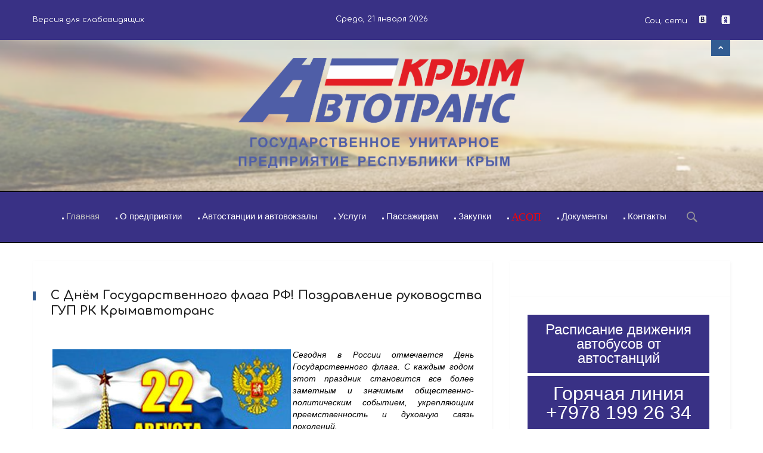

--- FILE ---
content_type: text/html; charset=windows-1251
request_url: https://krimavtotrans.info/main/189-s-dnem-gosudarstvennogo-flaga-rf-pozdravlenie-rukovodstva-gup-rk-krymavtotrans.html
body_size: 9860
content:
<!DOCTYPE html>
<html >
<head>
<meta charset="Windows-1251">
<meta http-equiv="X-UA-Compatible" content="IE=edge">
<meta name="viewport" content="width=device-width, initial-scale=1">
<meta http-equiv="Content-Type" content="text/html; charset=windows-1251" />
<title>С Днём Государственного флага РФ! Поздравление руководства ГУП РК Крымавтотранс &raquo; Официальный сайт ГУП РК Крымавтотранс</title>
<meta name="description" content="Сегодня в России отмечается День Государственного флага. С каждым годом этот праздник становится все более заметным и значимым общественно-политическим событием Сегодня в России отмечается День" />
<meta name="keywords" content="флага, страны, России, величие, событием, политическим, государства, Сегодня, нашей, значимым, историю, общественно, каждым, годом, становится, Государственного, отмечается, заметным, более, праздник" />
<meta name="generator" content="DataLife Engine (http://dle-news.ru)" />
<meta property="og:site_name" content="Официальный сайт ГУП РК Крымавтотранс" />
<meta property="og:type" content="article" />
<meta property="og:title" content="С Днём Государственного флага РФ! Поздравление руководства ГУП РК Крымавтотранс" />
<meta property="og:url" content="https://krimavtotrans.info/main/189-s-dnem-gosudarstvennogo-flaga-rf-pozdravlenie-rukovodstva-gup-rk-krymavtotrans.html" />
<meta property="og:image" content="https://krimavtotrans.info/uploads/posts/2017-08/1503418162_image-0-02-05-ca053d67d96eed24e981ba4b097d8936bb05d3845ad461a15d17f22578fef411-v.jpg" />
<link rel="search" type="application/opensearchdescription+xml" href="https://krimavtotrans.info/engine/opensearch.php" title="Официальный сайт ГУП РК Крымавтотранс" />
<link rel="alternate" type="application/rss+xml" title="Официальный сайт ГУП РК Крымавтотранс" href="https://krimavtotrans.info/rss.xml" />
<script type="text/javascript" src="/engine/classes/min/index.php?charset=windows-1251&amp;g=general&amp;16"></script>
<script type="text/javascript" src="/engine/classes/min/index.php?charset=windows-1251&amp;f=engine/classes/highslide/highslide.js,engine/classes/masha/masha.js&amp;16"></script>
<script type="text/javascript" src="http://ajax.googleapis.com/ajax/libs/webfont/1/webfont.js"></script>
<script type="text/javascript" src="/engine/editor/scripts/webfont.js"></script>
<link media="screen" href="/engine/editor/css/default.css" type="text/css" rel="stylesheet" />
<link href='http://fonts.googleapis.com/css?family=Comfortaa:400,300,700&subset=latin,cyrillic-ext' rel='stylesheet' type='text/css'>
<link rel="stylesheet" href="/templates/scotch/css/bootstrap.min.css"/>
<link rel="stylesheet" href="/templates/scotch/css/style.css">
<link rel="stylesheet" href="/templates/scotch/css/engine.css">
<script src="/templates/scotch/js/libs.js"></script>
<script type="text/javascript" src="/templates/scotch/js/coin-slider.js"></script>
<script type="text/javascript" src="/templates/scotch/js/coin-slider.min.js"></script>
</head>
<body>
<script type="text/javascript">
<!--
var dle_root       = '/';
var dle_admin      = '';
var dle_login_hash = '';
var dle_group      = 5;
var dle_skin       = 'scotch';
var dle_wysiwyg    = '0';
var quick_wysiwyg  = '0';
var dle_act_lang   = ["Да", "Нет", "Ввод", "Отмена", "Сохранить", "Удалить", "Загрузка. Пожалуйста, подождите..."];
var menu_short     = 'Быстрое редактирование';
var menu_full      = 'Полное редактирование';
var menu_profile   = 'Просмотр профиля';
var menu_send      = 'Отправить сообщение';
var menu_uedit     = 'Админцентр';
var dle_info       = 'Информация';
var dle_confirm    = 'Подтверждение';
var dle_prompt     = 'Ввод информации';
var dle_req_field  = 'Заполните все необходимые поля';
var dle_del_agree  = 'Вы действительно хотите удалить? Данное действие невозможно будет отменить';
var dle_spam_agree = 'Вы действительно хотите отметить пользователя как спамера? Это приведёт к удалению всех его комментариев';
var dle_complaint  = 'Укажите текст Вашей жалобы для администрации:';
var dle_big_text   = 'Выделен слишком большой участок текста.';
var dle_orfo_title = 'Укажите комментарий для администрации к найденной ошибке на странице';
var dle_p_send     = 'Отправить';
var dle_p_send_ok  = 'Уведомление успешно отправлено';
var dle_save_ok    = 'Изменения успешно сохранены. Обновить страницу?';
var dle_reply_title= 'Ответ на комментарий';
var dle_tree_comm  = '0';
var dle_del_news   = 'Удалить статью';
var allow_dle_delete_news   = false;
var dle_search_delay   = false;
var dle_search_value   = '';
$(function(){
	FastSearch();
});
//-->
</script><script type="text/javascript">
<!--
	hs.graphicsDir = '/engine/classes/highslide/graphics/';
	hs.outlineType = 'rounded-white';
	hs.numberOfImagesToPreload = 0;
	hs.showCredits = false;
	
	hs.lang = {
		loadingText :     'Загрузка...',
		playTitle :       'Просмотр слайдшоу (пробел)',
		pauseTitle:       'Пауза',
		previousTitle :   'Предыдущее изображение',
		nextTitle :       'Следующее изображение',
		moveTitle :       'Переместить',
		closeTitle :      'Закрыть (Esc)',
		fullExpandTitle : 'Развернуть до полного размера',
		restoreTitle :    'Кликните для закрытия картинки, нажмите и удерживайте для перемещения',
		focusTitle :      'Сфокусировать',
		loadingTitle :    'Нажмите для отмены'
	};
	
	hs.align = 'center';
	hs.transitions = ['expand', 'crossfade'];
	hs.addSlideshow({
		interval: 4000,
		repeat: false,
		useControls: true,
		fixedControls: 'fit',
		overlayOptions: {
			opacity: .75,
			position: 'bottom center',
			hideOnMouseOut: true
		}
	});
//-->
</script>
    

    
<header class="header">
<div class="header-panel">
        
<div class="container clearfix">
<ul class="sub-nav">
<li><a href="/index.php?action_skin_change=yes&skin_name=scotch-slep">Версия для слабовидящих</a></li>
<!-- <li><a href="/index.php?do=feedback">Обратная связь</a></li> -->
</ul>

<span class="date">
<script type="text/javascript">
var mydate=new Date() 
var year=mydate.getYear() 
if (year < 1000) year+=1900 
var day=mydate.getDay() 
var month=mydate.getMonth() 
var daym=mydate.getDate() 
if (daym<10) 
daym="0"+daym 
var dayarray=new Array("Воскресенье","Понедельник","Вторник","Среда","Четверг","Пятница","Суббота") 
var montharray=new Array("января","февраля","марта","апреля","мая","июня","июля","августа","сентября","октября","ноября","декабря") 
document.write(""+dayarray[day]+", "+daym+" "+montharray[month]+" "+year) 
</script>
</span>
           
<div class="following-header">
<span>Соц. сети</span>
<!--a href="https://www.facebook.com/krimavtotrans?ref=aymt_homepage_panel"><i class="facebook"></i></a-->
<a href="https://vk.com/club217035570"><i class="p"></i></a>
<!--a href="https://www.instagram.com/krimavtotrans/?hl=ru"><i class="ig"></i></a-->
<a href="http://ok.ru/group/53492077101295"><i class="photo"></i></a>
</div>
<a class="close-panel" href=""><i class="arrow-top-white"></i></a>
</div></div>
           
<div class="menu-button">
<span></span><span></span><span></span>
</div>
          
<div class="container container-title">
<a href="/"><img src="/templates/scotch/images/logo_bez_fona.png"
  width="40%" height="auto" alt="ГУП РК Крымавтотранс"></a>
</div>
    
<div class="nav-container">
<div class="container">
    
<div class="search-block ">
<div class="search-form search-form-container">
<form action="#" method="post">
<input type="hidden" name="do" value="search" />
<input type="hidden" name="subaction" value="search" />
<input class="search-input" placeholder="Поиск по сайту..." id="story" name="story" type="text"/>
<input class="submit-input" value="" type="submit"/>
</form>
</div></div>
    
<nav class="nav" >
<ul>
<li class="active"><a href="/index.php">Главная</a></li>
<li class="submenu-parent"><a href="/o-predpriyatii.html">О предприятии</a>
<div class="drop-menu-container  responsive-wrapp">
<ul class="sub-menu clearfix">
                    <li><a href="/rukovodstvo.html">Руководство</a></li>
                    <li><a href="/pressa.html">Пресса о нас</a></li>
                    <li><a href="/perevozchikam.html">Перевозчикам</a></li>
                    <li><a href="/vakansii.html">Вакансии</a></li>
                    <li><a href="/kontakty.html">Контактная информация</a></li>
                    <li><a href="/istoriya-predpriyatiya.html">История предприятия</a></li>
</ul></div>
</li>
<li class="submenu-parent"><a href="/avtostancii-i-raspisanie.html">Автостанции и автовокзалы</a>
<div class="drop-menu-container  responsive-wrapp">
<ul class="sub-menu clearfix">
                    <li><a href="/alushta.html">Алушта</a></li>
                    <li><a href="/bahchisaray.html">Бахчисарай</a></li>
                    <li><a href="/belogorsk.html">Белогорск</a></li>
                    <li><a href="/dzhankoy.html">Джанкой</a></li>
                    <li><a href="/evpatoriya.html">Евпатория</a></li>
                    <li><a href="/kerch.html">Керчь</a></li>
					<li><a href="/krasnoperekopsk.html">Красноперекопск</a></li>
                    <li><a href="/simferopol.html">Симферополь</a></li>
                    <li><a href="/sudak.html">Судак</a></li>
                    <li><a href="/feodosiya.html">Феодосия</a></li>
                    <li><a href="/yalta.html">Ялта</a></li>
</ul>
</div>
</li>
<li class="submenu-parent"><a href="/uslugi.html">Услуги</a>
<div class="drop-menu-container  responsive-wrapp">
<ul class="sub-menu clearfix">
                    <li><a href="/organizaciya-prozhivaniya.html">Организация проживания</a></li>
                    <li><a href="/dopolnitelnye-uslugi.html">Дополнительные услуги</a></li>
</ul>
</div>
</li>
<li class="submenu-parent"><a href="/passazhiram.html">Пассажирам</a>
<div class="drop-menu-container  responsive-wrapp">
<ul class="sub-menu clearfix">
                    <li><a href="/tarify-i-bilety.html">Тарифы и билеты</a></li>
                    <li><a href="/puteshestvie-s-detmi.html">Путешествие с детьми</a></li>
					<li><a href="/provoz-zhivotnyh.html">Провоз животных</a></li>
                    <li><a href="/perevozka-bagazha.html">Перевозка багажа</a></li>
                    <li><a href="/lgoty.html">Льготы</a></li>
					<li><a href="/kontrolery.html">Контролеры</a></li>
                    <li><a href="/sklad-zabytyh-veschey.html">Склад забытых вещей</a></li>
                    <li><a href="/bezopasnost_na_oti.html">Безопасность на ОТИ</a></li>    
</ul>
</div>
</li>
<li class="submenu-parent"><a href="/zakupki.html">Закупки</a>
<div class="drop-menu-container  responsive-wrapp">
<ul class="sub-menu clearfix">
                    <li><a href="/informaciya-o-zakupkah.html">Информация о закупках</a></li>
                    <li><a href="/normativnye-pravovye-dokumenty.html">Нормативные правовые документы</a></li>
                    <li><a href="/informaciya-o-provedennyh-zakupkah.html">Информация о проведенных закупках</a></li>
</ul>
</div>
</li>
<li class="submenu-parent"><a href="/asop.html"><font size="4" color="red" face="Tahoma">АСОП</font></a>
<div class="drop-menu-container  responsive-wrapp">
<ul class="sub-menu clearfix">
                   <li><a href="/npa_asop.html">Нормативно-правовые документы</a></li>
                   <li><a href="/perevozchikam_asop.html">Перевозчикам</a></li>
                   <li><a href="/fizlica_asop.html">Физическим лицам</a></li>
                   <li><a href="/voprosy_otvety_asop.html">Вопрос-Ответ</a></li>
</ul>
</div>
</li>
<li class="submenu-parent"><a href="/dokumenty.html">Документы</a>
<div class="drop-menu-container  responsive-wrapp">
<ul class="sub-menu clearfix">
                   <li><a href="/npa_rf.html">Законодательство Российской Федерации</a></li>
                   <li><a href="/npa_rk.html">Законодательство Республики Крым</a></li>
                   <li><a href="/npa_kat.html">Документы предприятия</a></li>
</ul>
</div>
</li>
<li class="submenu-parent"><a href="/kontakty.html">Контакты</a>
<div class="drop-menu-container  responsive-wrapp">
<ul class="sub-menu clearfix">
                    
</ul>
</div>
</li>
<li class="search-li"><span class="search-ico search-ico-span"></span></li>
</ul>
</nav>
</div>
</div>

    
    
</header>


  

    
<main class="main">
<div class="container">
<div class="main-news-container">
<div class="row">
 

    
</div></div>
              
<div class="row">
<div class="col-sm-12 col-md-8 col-xs-12">
    


<div class="widget-block"><div id='dle-content'><h3 class="title-block">С Днём Государственного флага РФ! Поздравление руководства ГУП РК Крымавтотранс</h3>

<div class="comment-form clearfix">
    
<div style="overflow:hidden;max-height:300px;">
<a href="https://krimavtotrans.info/uploads/posts/2017-08/1503418162_image-0-02-05-ca053d67d96eed24e981ba4b097d8936bb05d3845ad461a15d17f22578fef411-v.jpg" rel="highslide"></a>
</div>
<br>
<div class="main-text" style="text-align:justify"><p style="text-align: justify; padding: 0px 0px 25px; line-height: 1.47em; word-spacing: 0px;"><img src="https://krimavtotrans.info/uploads/posts/2017-08/1503418162_image-0-02-05-ca053d67d96eed24e981ba4b097d8936bb05d3845ad461a15d17f22578fef411-v.jpg" style="float:left;margin-top:0px;margin-right:3px;margin-bottom:3px;margin-left:3px;;width:400px;" alt="" border="0" /><span style="font-family: Tahoma, Geneva, sans-serif; font-size: 14px; font-style: italic;">Сегодня в России отмечается День Государственного флага. С каждым годом этот праздник становится все более заметным и значимым общественно-политическим событием, укрепляющим преемственность и духовную связь поколений.</span></p>
<p style="text-align: justify; padding: 0px 0px 25px; line-height: 1.47em; word-spacing: 0px;"><span style="font-family: Tahoma, Geneva, sans-serif; font-size: 14px; font-style: italic;">Бело-сине-красный стяг, являющийся символом нашей страны, олицетворяет богатую и славную историю государства, величие которого создано трудом, потом и кровью предков. Российский триколор призывает нас к бережному и уважительному отношению к символам, объединяющим граждан страны вокруг национальной идеи — создание процветающей и могучей России. Сделать нашу Отчизну богаче и сильнее — задача под силу гражданам, знающим и почитающим историю своего государства.</span></p>
<p style="text-align: justify; padding: 0px 0px 25px; line-height: 1.47em; word-spacing: 0px;"><span style="font-family: Tahoma, Geneva, sans-serif; font-size: 14px; font-style: italic;">Дорогие крымчане! Поздравляем Вас с национальным праздником. Пусть авторитет и признание российского флага, а значит, и нашей страны растут и крепнут во всем мире. Их величие — в нашем ежедневном созидательном труде, в росте экономики и повышении благосостояния россиян. Желаю вам успехов, мира и благополучия!&nbsp;</span></p>
<div style="text-align: justify;"><br />
	</div></div>
<!--<p>Разместите у себя на странице</p>    
    <script type="text/javascript">(function() {
  if (window.pluso)if (typeof window.pluso.start == "function") return;
  if (window.ifpluso==undefined) { window.ifpluso = 1;
    var d = document, s = d.createElement('script'), g = 'getElementsByTagName';
    s.type = 'text/javascript'; s.charset='UTF-8'; s.async = true;
    s.src = ('https:' == window.location.protocol ? 'https' : 'http')  + '://share.pluso.ru/pluso-like.js';
    var h=d[g]('body')[0];
    h.appendChild(s);
  }})();</script>
-->
<div class="pluso" data-background="transparent" data-options="medium,square,line,horizontal,counter,theme=03" data-services="vkontakte,odnoklassniki,facebook,twitter,google,linkedin,moimir,liveinternet,email,print"></div>
     
<hr>
    

</div>
<div class="news-for-all clearfix">
    
<h3 class="title-block">Похожие новости</h3>
<div class="news-other-fa-container clearfix">
<div class="col-sm-6 col-xs-6 col-news">
<div class="other-news-fa clearfix">
<a href="https://krimavtotrans.info/main/162-pozdravlenie-s-dnem-rossii.html" class="news-link">
<img src="https://krimavtotrans.info/uploads/posts/2020-06/1591878598_fbb1f68932ab6f13e903becf1c1ffca6.png" alt="img"/>
</a>
<div class="other-news-fa-info">
<h5>
<a href="https://krimavtotrans.info/main/162-pozdravlenie-s-dnem-rossii.html">Поздравляем с Днём России!..</a>
</h5>
<div class="news-info">
<span class="news-author">
<span>Дата</span> 12-июн-2020, 09:30

</span>
</div>
</div></div></div><div class="col-sm-6 col-xs-6 col-news">
<div class="other-news-fa clearfix">
<a href="https://krimavtotrans.info/main/152-pozdravlenie-s-dnem-pobedy.html" class="news-link">
<img src="https://krimavtotrans.info/uploads/posts/2017-05/1494054678_9_may_20.gif" alt="img"/>
</a>
<div class="other-news-fa-info">
<h5>
<a href="https://krimavtotrans.info/main/152-pozdravlenie-s-dnem-pobedy.html">Поздравление с Днём Победы!!!..</a>
</h5>
<div class="news-info">
<span class="news-author">
<span>Дата</span> 08-май-2017, 11:00

</span>
</div>
</div></div></div><div class="col-sm-6 col-xs-6 col-news">
<div class="other-news-fa clearfix">
<a href="https://krimavtotrans.info/main/136-pozdravlenie-s-8-marta-ot-direktora-gup-rk-krymavtotrans-igorya-korobchuka.html" class="news-link">
<img src="https://krimavtotrans.info/uploads/posts/2017-03/1488886425_1m.jpg" alt="img"/>
</a>
<div class="other-news-fa-info">
<h5>
<a href="https://krimavtotrans.info/main/136-pozdravlenie-s-8-marta-ot-direktora-gup-rk-krymavtotrans-igorya-korobchuka.html">Поздравление с 8 Марта от директора ГУП РК..</a>
</h5>
<div class="news-info">
<span class="news-author">
<span>Дата</span> 07-мар-2017, 14:34

</span>
</div>
</div></div></div><div class="col-sm-6 col-xs-6 col-news">
<div class="other-news-fa clearfix">
<a href="https://krimavtotrans.info/main/90-pozdravlenie-s-dnem-pobedy.html" class="news-link">
<img src="https://krimavtotrans.info/uploads/posts/2016-05/1462733928_674049001.gif" alt="img"/>
</a>
<div class="other-news-fa-info">
<h5>
<a href="https://krimavtotrans.info/main/90-pozdravlenie-s-dnem-pobedy.html">Поздравляем с 75-ой Годовщиной Победы советского..</a>
</h5>
<div class="news-info">
<span class="news-author">
<span>Дата</span> 09-май-2020, 01:06

</span>
</div>
</div></div></div>
</div></div>

<div class="comments-container comments-post-container">
<h3 class="title-block">Комментарии</h3>
<!--dlecomments-->
</div></div></div>

    

                            
</div>
    
<div class="col-xs-12 col-sm-12 col-md-4">
<aside class="aside">
    <div class="widget-block">
        <div class="widget-block tag-widget-block">
<div class="widget-padding">
<div class="tag"><a href="/raspisanie.html"><font size="5" color="white" face="Arial">Расписание движения автобусов от автостанций</font></a></div>
<div class="tag"><a href="/goryachaya-liniya.html"><font size="6" color="white" face="Arial">Горячая линия +7978 199 26 34</font></a></div>

    <div class="tag"><a href="/protivodeystvie-korrupcii.html"><font size="5" color="white" face="Arial">Противодействие коррупции</font></a></div>
</div>
</div>
        
<!--<h3 align="center" style=padding-bottom:10px;>ПРОДАЖА БИЛЕТОВ OНЛАЙН ПО ЦЕНАМ КАСС АВТОСТАНЦИИ</h3>

  <script>
    window.addEventListener("message", function (event) {
   if (event.data.indexOf('http') != -1) {
        window.location = event.data.replace("https://biletik.online/widget?direction=vertical", "https://biletik.online/find");
    }
}, false);
</script>  
<div class="widget-padding">
        <iframe src="https://biletik.online/widget?direction=vertical" scrolling="yes" style="width:100%;height:420px;">
</iframe>   
</div>   
-->      
        
<h3 class="title-block">ПОГОДА В КРЫМУ</h3>

<!-- Gismeteo informer START -->
<link rel="stylesheet" type="text/css" href="//www.gismeteo.ru/assets/flat-ui/legacy/css/informer.min.css">
<div id="gsInformerID-CaGUbC3JFrI0v3" class="gsInformer" style="width:348px;height:121px">
  <div class="gsIContent">
    <div id="cityLink">
      <a href="//www.gismeteo.ru/city/daily/4995/" target="_blank">Погода в Симферополе</a>
    &lt;br /&gt;<br /><a href="//www.gismeteo.ru/city/daily/5003/" target="_blank">Погода в Севастополе</a>
    &lt;br /&gt;<br /><a href="//www.gismeteo.ru/city/daily/5001/" target="_blank">Погода в Керчи</a>
    </div>
    <div class="gsLinks">
      <table>
        <tr>
          <td>
            <div class="leftCol">
              <a href="//www.gismeteo.ru" target="_blank">
                <img alt="Gismeteo" title="Gismeteo" src="//www.gismeteo.ru/assets/flat-ui/img/logo-mini2.png" align="absmiddle" border="0" />
                <span>Gismeteo</span>
              </a>
            </div>
            <div class="rightCol">
              <a href="//www.gismeteo.ru/" target="_blank">Прогноз на 2 недели</a>
            </div>
            </td>
        </tr>
      </table>

  </div>
</div>
  
<script async src="//www.gismeteo.ru/api/informer/getinformer/?hash=CaGUbC3JFrI0v3" type="text/javascript"></script>
  
<!-- Gismeteo informer END -->
</div></div>

<div class="widget-block">
<h3 class="title-block title-block-right">КАЛЕНДАРЬ НОВОСТЕЙ</h3>
<div id="calendar-layer"><table id="calendar" class="calendar"><tr><th colspan="7" class="monthselect"><a class="monthlink" onclick="doCalendar('12','2025','right'); return false;" href="https://krimavtotrans.info/2025/12/" title="Предыдущий месяц">&laquo;</a>&nbsp;&nbsp;&nbsp;&nbsp;Январь 2026&nbsp;&nbsp;&nbsp;&nbsp;&raquo;</th></tr><tr><th class="workday">Пн</th><th class="workday">Вт</th><th class="workday">Ср</th><th class="workday">Чт</th><th class="workday">Пт</th><th class="weekday">Сб</th><th class="weekday">Вс</th></tr><tr><td colspan="3">&nbsp;</td><td  class="day" >1</td><td  class="day" >2</td><td  class="weekday" >3</td><td  class="weekday" >4</td></tr><tr><td  class="day" >5</td><td  class="day" >6</td><td  class="day" >7</td><td  class="day" >8</td><td  class="day" >9</td><td  class="weekday" >10</td><td  class="weekday" >11</td></tr><tr><td  class="day-active-v" ><a class="day-active-v" href="https://krimavtotrans.info/2026/01/12/" title="Все публикации за 12 января 2026">12</a></td><td  class="day" >13</td><td  class="day" >14</td><td  class="day-active-v" ><a class="day-active-v" href="https://krimavtotrans.info/2026/01/15/" title="Все публикации за 15 января 2026">15</a></td><td  class="day" >16</td><td  class="weekday" >17</td><td  class="weekday" >18</td></tr><tr><td  class="day" >19</td><td  class="day" >20</td><td  class="day" >21</td><td  class="day day-current" >22</td><td  class="day" >23</td><td  class="weekday" >24</td><td  class="weekday" >25</td></tr><tr><td  class="day" >26</td><td  class="day" >27</td><td  class="day" >28</td><td  class="day" >29</td><td  class="day" >30</td><td  class="weekday" >31</td><td colspan="1">&nbsp;</td></tr></table></div>
</div>
    
<div class="widget-block category-container">
<h3 class="title-block title-block-right">АВТОСТАНЦИИ И РАСПИСАНИЕ</h3>
<ul class="category-list category-list-ico">
                    <li><a href="/alushta.html">Алушта</a></li>
                    <li><a href="/bahchisaray.html">Бахчисарай</a></li>
                    <li><a href="/belogorsk.html">Белогорск</a></li>
                    <li><a href="/dzhankoy.html">Джанкой</a></li>
                    <li><a href="/evpatoriya.html">Евпатория</a></li>
                    <li><a href="/kerch.html">Керчь</a></li>
					<li><a href="/krasnoperekopsk.html">Красноперекопск</a></li>
                    <li><a href="/simferopol.html">Симферополь</a></li>
                    <li><a href="/sudak.html">Судак</a></li>
                    <li><a href="/feodosiya.html">Феодосия</a></li>
                    <li><a href="/yalta.html">Ялта</a></li>
</ul></div>


    



                           

                    
<div class="info-box info-box-mini">
<div class="main-banner info-banner">
<div class="clip"><div class="bg">
<img class="center-image" src="/templates/scotch/images/magzy-bg1.jpg" alt="Расчет расстояний"/>
</div></div>
<div class="main-banner-title">
<h2 class="banner-title">ДОСТОПРИМЕЧАТЕЛЬНОСТИ КРЫМА</h2>
<nav class="nav" >
<li class="submenu-parent"><a href="/dostoprimechatelnosti-kryma/"><font size="5" color="white" face="Arial">Узнать подробнее..</font></a>
</nav>
</div></div>

<div class="info-box info-box-mini">
<div class="main-banner info-banner">
<div class="clip"><div class="bg">
<img class="center-image" src="/templates/scotch/images/magzy-bg.jpg" alt="Расчет расстояний"/>
</div></div>
<div class="main-banner-title">
<h2 class="banner-title">РАСЧЕТ РАССТОЯНИЙ</h2>
<nav class="nav" >
<li class="submenu-parent"><a href="/raschet-rasstoyaniy.html"><font size="5" color="white" face="Arial">Узнать подробнее..</font></a>
</nav>
</div></div>                               
    <div class="widget-block tag-widget-block">
<div class="widget-padding">
<div class="tag"><a href="/blagodarnosti.html"><font size="6" color="white" face="Arial">...Благодарности...</font></a></div>
</div>
</div>

</div>
</aside>
</div>

                    
</div></div>
    
</main>
<footer class="part">
<div class="container">

<div class="footer-content clearfix">
<div class="row">
<h2 class="title-block title">ОФИЦИАЛЬНЫЕ САЙТЫ</h2>
					<p>
							<a href="http://www.mintrans.ru"><img src="/templates/scotch/images/part/1.png" width="230" height="auto" alt="Министерство транспорта РФ"/></a>
							<a href="http://transdir.ru"><img src="/templates/scotch/images/part/2.png" width="230" height="auto" alt="АНО Единая Транспортная Дирекция"/></a>
							<a href="http://government.ru"><img src="/templates/scotch/images/part/3.png" width="230" height="auto" alt="Правительство РФ"/></a>
							<a href="http://rk.gov.ru"><img src="/templates/scotch/images/part/4.png" width="230" height="auto" alt="Правительство Республики Крым"/></a>
							<a href="http://mtrans.rk.gov.ru"><img src="/templates/scotch/images/part/5.png" width="230" height="auto" alt="Министерство транспорта Республики Крым"/></a>
					</p>
    
</div>
</div>
</div>
    
</footer>   
<footer class="footer">
<div class="container">

<div class="footer-content clearfix">
<div class="row">
    
<div class="col-lg-3 col-sm-6 col-ftr">
<h2 class="ftr-logo"><a href="/index.php">ГУП РК «Крымавтотранс»</a></h2>
<p class="ftr-text">
Государственное унитарное предприятие Республики Крым «Крымавтотранс».
<br />

</p>
</div>
                     
<div class="col-lg-3 col-sm-6   col-ftr">
<div class="ftr-title">О предприятии</div>
<ul class="links-list">
<li><a href="/istoriya-predpriyatiya.html">История</a></li>
                    <li><a href="/rukovodstvo.html">Руководство</a></li>
                    <li><a href="/kontakty.html">Контактная информация</a></li>
                    <li><a href="/perevozchikam.html">Перевозчикам</a></li>
                    <li><a href="/vakansii.html">Вакансии</a></li>
    				
</ul>
</div>
    
<div class="col-lg-3 col-sm-6 col-ftr">
<div class="ftr-title">Пресс-служба</div>
<ul class="links-list">
 <li><a href="/main/">Новости</a></li>
                    <li><a href="/videogalereya/">Видеогалерея</a></li>
                    <li><a href="/photo/reports">Фотогалерея</a></li>
                    <li><a href="/kontakty-press-sluzhby.html">Контакты пресс-службы</a></li>
                    
</ul>
</div>
    
<div class="col-lg-3 col-sm-6 col-ftr">
<div class="ftr-title">Мы в соц.сетях!</div><br>
<script type="text/javascript" src="//vk.com/js/api/openapi.js?116"></script>

<!-- VK Widget -->
<div id="vk_groups"></div>
<script type="text/javascript">
VK.Widgets.Group("vk_groups", {mode: 0, width: "270", height: "260", color1: '333', color2: 'FFF', color3: '333'}, 217035570);
</script>
</div>

</div></div>
    
<div class="footer-copyright clearfix">
<div class="copy-container">                        
<div class="copy-right">Copyright (c) 2015 ГУП РК «Крымавтотранс». </div>
<div class="copy-links">
<a class="privacy-link" href="#">Все права защищены.</a>
</div></div>
<ul class="sub-nav sub-nav-ftr">
<li><a href="/kontakty.html">Контакты</a></li>
</ul>
    <!--LiveInternet counter--><script type="text/javascript"><!--
document.write("<a href='//www.liveinternet.ru/click' "+
"target=_blank><img src='//counter.yadro.ru/hit?t26.6;r"+
escape(document.referrer)+((typeof(screen)=="undefined")?"":
";s"+screen.width+"*"+screen.height+"*"+(screen.colorDepth?
screen.colorDepth:screen.pixelDepth))+";u"+escape(document.URL)+
";h"+escape(document.title.substring(0,80))+";"+Math.random()+
"' alt='' title='LiveInternet: показано число посетителей за"+
" сегодня' "+
"border='0' width='88' height='15'><\/a>")
//--></script><!--/LiveInternet-->

</div>
</div>
    
</footer>

<script src="/templates/scotch/js/bootstrap.min.js"></script>
<script src="/templates/scotch/js/idangerous.swiper.min.js"></script>
<script src="/templates/scotch/js/masonry.min.js"></script>
<script src="/templates/scotch/js/magnific.js"></script>
<script src="/templates/scotch/js/main.js"></script>
    
<script type="text/javascript">
	$(document).ready(function() {
	$('#coin-slider').coinslider();
	});
	</script>	
	
</body>
</html>

<!-- DataLife Engine Copyright SoftNews Media Group (http://dle-news.ru) -->


--- FILE ---
content_type: text/css
request_url: https://krimavtotrans.info/templates/scotch/css/style.css
body_size: 123159
content:
@import url(http://fonts.googleapis.com/css?family=Raleway:400,100,200,300,500,600,700,800,900);
#loader-wrapper {
  position: fixed;
  width: 100%;
  height: 100%;
  left: 0;
  top: 0;
  z-index: 9999999999999;
  background: #fff;
}

.loader-content {
  position: absolute;
  text-align: center;
  width: 100%;
  left: 0;
  top: 50%;
  margin-top: -50px;
}

.loader-icon {
  width: 50px;
  height: 50px;
  margin: 0 auto;
  position: absolute;
  top: 50%;
  left: 50%;
  -webkit-transform: translate(-50%, -50%);
      -ms-transform: translate(-50%, -50%);
          transform: translate(-50%, -50%);
  -webkit-animation: rotate 1s linear infinite;
  -ms-animation: rotate 1s linear infinite;
  animation: rotate 1s linear infinite;
}

.circle {
  width: 15px;
  height: 15px;
  border-radius: 50%;
  float: left;
  margin: 5px;
  background: #325c92;
}

.circ-1 {
  -webkit-animation: squeeze1 1s ease-in infinite;
  -ms-animation: squeeze1 1s ease-in infinite;
  animation: squeeze1 1s ease-in infinite;
}

.circ-2 {
  -webkit-animation: squeeze2 1s ease-in infinite;
  -webkit-animation: squeeze2 1s ease-in infinite;
  -ms-animation: squeeze2 1s ease-in infinite;
  animation: squeeze2 1s ease-in infinite;
}

.circ-3 {
  -webkit-animation: squeeze3 1s ease-in infinite;
  -webkit-animation: squeeze3 1s ease-in infinite;
  -ms-animation: squeeze3 1s ease-in infinite;
  animation: squeeze3 1s ease-in infinite;
}

.circ-4 {
  -webkit-animation: squeeze4 1s ease-in infinite;
  -ms-animation: squeeze4 1s ease-in infinite;
  animation: squeeze4 1s ease-in infinite;
}

@-webkit-keyframes rotate {
  0% {
    -webkit-transform: rotate(0deg);
            transform: rotate(0deg);
    opacity: 1;
  }
  25% {
    -webkit-transform: rotate(90deg);
            transform: rotate(90deg);
  }
  50% {
    -webkit-transform: rotate(90deg);
            transform: rotate(90deg);
  }
  75% {
    -webkit-transform: rotate(90deg);
            transform: rotate(90deg);
  }
  100% {
    -webkit-transform: rotate(90deg);
            transform: rotate(90deg);
  }
}
@-ms-keyframes rotate {
  0% {
    -ms-transform: rotate(0deg);
        transform: rotate(0deg);
    opacity: 1;
  }
  25% {
    -ms-transform: rotate(90deg);
        transform: rotate(90deg);
  }
  50% {
    -ms-transform: rotate(90deg);
        transform: rotate(90deg);
  }
  75% {
    -ms-transform: rotate(90deg);
        transform: rotate(90deg);
  }
  100% {
    -ms-transform: rotate(90deg);
        transform: rotate(90deg);
  }
}
@keyframes rotate {
  0% {
    -webkit-transform: rotate(0deg);
            transform: rotate(0deg);
    opacity: 1;
  }
  25% {
    -webkit-transform: rotate(90deg);
            transform: rotate(90deg);
  }
  50% {
    -webkit-transform: rotate(90deg);
            transform: rotate(90deg);
  }
  75% {
    -webkit-transform: rotate(90deg);
            transform: rotate(90deg);
  }
  100% {
    -webkit-transform: rotate(90deg);
            transform: rotate(90deg);
  }
}
@-webkit-keyframes squeeze1 {
  from {
    -webkit-transform: translate(0, 0);
  }
  to {
    -webkit-transform: translate(25%, 25%);
  }
}
@keyframes squeeze1 {
  from {
    -webkit-transform: translate(0, 0);
  }
  to {
    -webkit-transform: translate(25%, 25%);
  }
}
@-ms-keyframes squeeze1 {
  from {
    -webkit-transform: translate(0, 0);
  }
  to {
    -webkit-transform: translate(25%, 25%);
  }
}
@-webkit-keyframes squeeze2 {
  from {
    -webkit-transform: translate(0, 0);
  }
  to {
    -webkit-transform: translate(-25%, 25%);
  }
}
@-ms-keyframes squeeze2 {
  from {
    -webkit-transform: translate(0, 0);
  }
  to {
    -webkit-transform: translate(-25%, 25%);
  }
}
@keyframes squeeze2 {
  from {
    -webkit-transform: translate(0, 0);
  }
  to {
    -webkit-transform: translate(-25%, 25%);
  }
}
@-webkit-keyframes squeeze3 {
  from {
    -webkit-transform: translate(0, 0);
  }
  to {
    -webkit-transform: translate(25%, -25%);
  }
}
@-ms-keyframes squeeze3 {
  from {
    -webkit-transform: translate(0, 0);
  }
  to {
    -webkit-transform: translate(25%, -25%);
  }
}
@keyframes squeeze3 {
  from {
    -webkit-transform: translate(0, 0);
  }
  to {
    -webkit-transform: translate(25%, -25%);
  }
}
@-webkit-keyframes squeeze4 {
  from {
    -webkit-transform: translate(0, 0);
  }
  to {
    -webkit-transform: translate(-25%, -25%);
  }
}
@-ms-keyframes squeeze4 {
  from {
    -webkit-transform: translate(0, 0);
  }
  to {
    -webkit-transform: translate(-25%, -25%);
  }
}
@keyframes squeeze4 {
  from {
    -webkit-transform: translate(0, 0);
  }
  to {
    -webkit-transform: translate(-25%, -25%);
  }
}
/*-------------------------------------------------------------------------------------------------------------------------------*/
/* 02 - LOADER */
/*-------------------------------------------------------------------------------------------------------------------------------*/
html, body, div, span, applet, object, iframe,
h1, h2, h3, h4, h5, h6, p, blockquote, pre,
a, abbr, acronym, address, big, cite, code,
del, dfn, em, img, ins, kbd, q, s, samp,
small, strike, strong, sub, sup, tt, var,
b, u, i, center,
dl, dt, dd, ol, ul, li,
fieldset, form, label, legend,
table, caption, tbody, tfoot, thead, tr, th, td,
article, aside, canvas, details, embed,
figure, figcaption, footer, header, hgroup,
menu, nav, output, ruby, section, summary,
time, mark, audio, video {
  margin: 0;
  padding: 0;
  border: 0;
  font: inherit;
  font-size: 100%;
  vertical-align: baseline;
}

html {
  line-height: 1;
}

ol, ul {
  list-style: none;
}

table {
  border-collapse: collapse;
  border-spacing: 0;
}

caption, th, td {
  text-align: left;
  font-weight: normal;
  vertical-align: middle;
}

q, blockquote {
  quotes: none;
}

q:before, q:after, blockquote:before, blockquote:after {
  content: "";
  content: none;
}

a img {
  border: none;
}

article, aside, details, figcaption, figure, footer, header, hgroup, main, menu, nav, section, summary {
  display: block;
}


.coin-slider { overflow: hidden; zoom: 1; position: relative; }
	.coin-slider a{ text-decoration: none; outline: none; border: none; }
	.cs-buttons { font-size: 0px; padding: 10px; float: left; }
	.cs-buttons a { margin-left: 5px; height: 10px; width: 10px; float: left; border: 1px solid #B8C4CF; color: #B8C4CF; text-indent: -1000px; }
	.cs-active { background-color: #B8C4CF; color: #FFFFFF; }
	.cs-title { width: 300px; padding: 10px; background-color: #000000; color: #FFFFFF; }
	.cs-prev, 
	.cs-next { background-color: #000000; color: #FFFFFF; padding: 0px 10px; }
	.sld {width:98%; height:350px; margin:0 auto; background-color:#FFF; padding:10px;}
/*-------------------------------------------------------------------------------------------------------------------------------*/
/* 01 - SWIPER STYLE */
/*-------------------------------------------------------------------------------------------------------------------------------*/
.swiper-container {
  margin: 0 auto;
  position: relative;
  overflow: hidden;
  -webkit-backface-visibility: hidden;
  -ms-backface-visibility: hidden;
  -o-backface-visibility: hidden;
  backface-visibility: hidden;
  /* Fix of Webkit flickering */
  z-index: 1;
}

.swiper-wrapper {
  position: relative;
  width: 100%;
  -webkit-transition-property: -webkit-transform, left, top;
  -webkit-transition-duration: 0s;
  -webkit-transform: translate3d(0px, 0, 0);
  -webkit-transition-timing-function: ease;
  -moz-transition-duration: 0s;
  -moz-transform: translate3d(0px, 0, 0);
  -moz-transition-timing-function: ease;
  -o-transition-duration: 0s;
  -o-transform: translate3d(0px, 0, 0);
  -o-transition-timing-function: ease;
  -o-transform: translate(0px, 0px);
  -ms-transition-property: -ms-transform, left, top;
  -ms-transition-duration: 0s;
  -ms-transform: translate3d(0px, 0, 0);
  -ms-transition-timing-function: ease;
  transition-property: transform, left, top;
  transition-duration: 0s;
  -webkit-transform: translate3d(0px, 0, 0);
          transform: translate3d(0px, 0, 0);
  transition-timing-function: ease;
  box-sizing: content-box;
}

.swiper-free-mode > .swiper-wrapper {
  transition-timing-function: ease-out;
  margin: 0 auto;
}

.swiper-slide {
  float: left;
  box-sizing: border-box;
}

/* IE10 Windows Phone 8 Fixes */
.swiper-wp8-horizontal {
  -ms-touch-action: pan-y;
}

.swiper-wp8-vertical {
  -ms-touch-action: pan-x;
}

/*-------------------------------------------------------------------------------------------------------------------------------*/
/* 04 - MAGNIFIC POPUP */
/*-------------------------------------------------------------------------------------------------------------------------------*/
.mfp-bg {
  top: 0;
  left: 0;
  width: 100%;
  height: 100%;
  z-index: 1042;
  overflow: hidden;
  position: fixed;
  background: #0b0b0b;
  opacity: 0.8;
  filter: alpha(opacity=80);
}

.mfp-wrap {
  top: 0;
  left: 0;
  width: 100%;
  height: 100%;
  z-index: 1043;
  position: fixed;
  outline: none !important;
  -webkit-backface-visibility: hidden;
}

.mfp-container {
  text-align: center;
  position: absolute;
  width: 100%;
  height: 100%;
  left: 0;
  top: 0;
  padding: 0 8px;
  box-sizing: border-box;
}

.mfp-container:before {
  content: '';
  display: inline-block;
  height: 100%;
  vertical-align: middle;
}

.mfp-align-top .mfp-container:before {
  display: none;
}

.mfp-content {
  position: relative;
  display: inline-block;
  vertical-align: middle;
  margin: 0 auto;
  text-align: left;
  z-index: 1045;
}

.mfp-inline-holder .mfp-content, .mfp-ajax-holder .mfp-content {
  width: 100%;
  cursor: auto;
}

.mfp-ajax-cur {
  cursor: progress;
}

.mfp-zoom-out-cur, .mfp-zoom-out-cur .mfp-image-holder .mfp-close {
  cursor: -webkit-zoom-out;
  cursor: zoom-out;
}

.mfp-zoom {
  cursor: pointer;
  cursor: -webkit-zoom-in;
  cursor: zoom-in;
}

.mfp-auto-cursor .mfp-content {
  cursor: auto;
}

.mfp-close, .mfp-arrow, .mfp-preloader, .mfp-counter {
  -webkit-user-select: none;
  -moz-user-select: none;
  -ms-user-select: none;
      user-select: none;
}

.mfp-loading.mfp-figure {
  display: none;
}

.mfp-hide {
  display: none !important;
}

.mfp-preloader {
  color: #CCC;
  position: absolute;
  top: 50%;
  width: auto;
  text-align: center;
  margin-top: -0.8em;
  left: 8px;
  right: 8px;
  z-index: 1044;
}

.mfp-preloader a {
  color: #CCC;
}

.mfp-preloader a:hover {
  color: #FFF;
}

.mfp-s-ready .mfp-preloader {
  display: none;
}

.mfp-s-error .mfp-content {
  display: none;
}

button.mfp-close, button.mfp-arrow {
  overflow: visible;
  cursor: pointer;
  background: transparent;
  border: 0;
  -webkit-appearance: none;
  display: block;
  outline: none;
  padding: 0;
  z-index: 1046;
  box-shadow: none;
}

button::-moz-focus-inner {
  padding: 0;
  border: 0;
}

.mfp-close {
  width: 44px;
  height: 44px;
  line-height: 44px;
  position: absolute;
  right: 0;
  top: 0;
  text-decoration: none;
  text-align: center;
  opacity: 0.65;
  filter: alpha(opacity=65);
  padding: 0 0 18px 10px;
  color: #FFF;
  font-style: normal;
  font-size: 28px;
  font-family: Arial, Baskerville, monospace;
}

.mfp-close:hover, .mfp-close:focus {
  opacity: 1;
  filter: alpha(opacity=100);
}

.mfp-close:active {
  top: 1px;
}

.mfp-close-btn-in .mfp-close {
  color: #333;
}

.mfp-image-holder .mfp-close, .mfp-iframe-holder .mfp-close {
  color: #FFF;
  right: -6px;
  text-align: right;
  padding-right: 6px;
  width: 100%;
}

.mfp-counter {
  position: absolute;
  top: 0;
  right: 0;
  color: #CCC;
  font-size: 12px;
  line-height: 18px;
  white-space: nowrap;
}

.mfp-arrow {
  position: absolute;
  opacity: 0.65;
  filter: alpha(opacity=65);
  margin: 0;
  top: 50%;
  margin-top: -55px;
  padding: 0;
  width: 90px;
  height: 110px;
  -webkit-tap-highlight-color: transparent;
}

.mfp-arrow:active {
  margin-top: -54px;
}

.mfp-arrow:hover, .mfp-arrow:focus {
  opacity: 1;
  filter: alpha(opacity=100);
}

.mfp-arrow:before, .mfp-arrow:after, .mfp-arrow .mfp-b, .mfp-arrow .mfp-a {
  content: '';
  display: block;
  width: 0;
  height: 0;
  position: absolute;
  left: 0;
  top: 0;
  margin-top: 35px;
  margin-left: 35px;
  border: medium inset transparent;
}

.mfp-arrow:after, .mfp-arrow .mfp-a {
  border-top-width: 13px;
  border-bottom-width: 13px;
  top: 8px;
}

.mfp-arrow:before, .mfp-arrow .mfp-b {
  border-top-width: 21px;
  border-bottom-width: 21px;
  opacity: 0.7;
}

.mfp-arrow-left {
  left: 0;
}

.mfp-arrow-left:after, .mfp-arrow-left .mfp-a {
  border-right: 17px solid #FFF;
  margin-left: 31px;
}

.mfp-arrow-left:before, .mfp-arrow-left .mfp-b {
  margin-left: 25px;
  border-right: 27px solid #3F3F3F;
}

.mfp-arrow-right {
  right: 0;
}

.mfp-arrow-right:after, .mfp-arrow-right .mfp-a {
  border-left: 17px solid #FFF;
  margin-left: 39px;
}

.mfp-arrow-right:before, .mfp-arrow-right .mfp-b {
  border-left: 27px solid #3F3F3F;
}

.mfp-iframe-holder {
  padding-top: 40px;
  padding-bottom: 40px;
}

.mfp-iframe-holder .mfp-content {
  line-height: 0;
  width: 100%;
  max-width: 900px;
}

.mfp-iframe-holder .mfp-close {
  top: -40px;
}

.mfp-iframe-scaler {
  width: 100%;
  height: 0;
  overflow: hidden;
  padding-top: 56.25%;
}

.mfp-iframe-scaler iframe {
  position: absolute;
  display: block;
  top: 0;
  left: 0;
  width: 100%;
  height: 100%;
  box-shadow: 0 0 8px rgba(0, 0, 0, 0.6);
  background: #000;
}

/* Main image in popup */
img.mfp-img {
  width: auto;
  max-width: 100%;
  height: auto;
  display: block;
  line-height: 0;
  box-sizing: border-box;
  padding: 40px 0 40px;
  margin: 0 auto;
}

/* The shadow behind the image */
.mfp-figure {
  line-height: 0;
}

.mfp-figure:after {
  content: '';
  position: absolute;
  left: 0;
  top: 40px;
  bottom: 40px;
  display: block;
  right: 0;
  width: auto;
  height: auto;
  z-index: -1;
  box-shadow: 0 0 8px rgba(0, 0, 0, 0.6);
  background: #444;
}

.mfp-figure small {
  color: #BDBDBD;
  display: block;
  font-size: 12px;
  line-height: 14px;
}

.mfp-figure figure {
  margin: 0;
}

.mfp-bottom-bar {
  margin-top: -36px;
  position: absolute;
  top: 100%;
  left: 0;
  width: 100%;
  cursor: auto;
}

.mfp-title {
  text-align: left;
  line-height: 18px;
  color: #F3F3F3;
  word-wrap: break-word;
  padding-right: 36px;
}

.mfp-image-holder .mfp-content {
  max-width: 100%;
}

.mfp-gallery .mfp-image-holder .mfp-figure {
  cursor: pointer;
}

@media screen and (max-width: 800px) and (orientation: landscape), screen and (max-height: 300px) {
  /**
       * Remove all paddings around the image on small screen
       */
  .mfp-img-mobile .mfp-image-holder {
    padding-left: 0;
    padding-right: 0;
  }

  .mfp-img-mobile img.mfp-img {
    padding: 0;
  }

  .mfp-img-mobile .mfp-figure:after {
    top: 0;
    bottom: 0;
  }

  .mfp-img-mobile .mfp-figure small {
    display: inline;
    margin-left: 5px;
  }

  .mfp-img-mobile .mfp-bottom-bar {
    background: rgba(0, 0, 0, 0.6);
    bottom: 0;
    margin: 0;
    top: auto;
    padding: 3px 5px;
    position: fixed;
    box-sizing: border-box;
  }

  .mfp-img-mobile .mfp-bottom-bar:empty {
    padding: 0;
  }

  .mfp-img-mobile .mfp-counter {
    right: 5px;
    top: 3px;
  }

  .mfp-img-mobile .mfp-close {
    top: 0;
    right: 0;
    width: 35px;
    height: 35px;
    line-height: 35px;
    background: rgba(0, 0, 0, 0.6);
    position: fixed;
    text-align: center;
    padding: 0;
  }
}
@media all and (max-width: 900px) {
  .mfp-arrow {
    -webkit-transform: scale(0.75);
    -ms-transform: scale(0.75);
        transform: scale(0.75);
  }

  .mfp-arrow-left {
    -webkit-transform-origin: 0;
    -ms-transform-origin: 0;
        transform-origin: 0;
  }

  .mfp-arrow-right {
    -webkit-transform-origin: 100%;
    -ms-transform-origin: 100%;
        transform-origin: 100%;
  }

  .mfp-container {
    padding-left: 6px;
    padding-right: 6px;
  }
}
.mfp-ie7 .mfp-img {
  padding: 0;
}

.mfp-ie7 .mfp-bottom-bar {
  width: 600px;
  left: 50%;
  margin-left: -300px;
  margin-top: 5px;
  padding-bottom: 5px;
}

.mfp-ie7 .mfp-container {
  padding: 0;
}

.mfp-ie7 .mfp-content {
  padding-top: 44px;
}

.mfp-ie7 .mfp-close {
  top: 0;
  right: 0;
  padding-top: 0;
}

/*-------------------------------------------------------------------------------------------------------------------------------*/
/* 05 - BASE STYLE */
/*-------------------------------------------------------------------------------------------------------------------------------*/
body {
  font-family: 'Comfortaa', sans-serif;
  font-weight: 400;
}

h1, h2, h3, h4, h5, h6 {
  font-weight: 900;
  color: #222;
}

h1 {
  font-size: 36px;
}
@media screen and (max-width: 481px) {
  h1 {
    font-size: 30px;
  }
}

h2 {
  font-size: 26px;
  line-height: 1.3;
}

h3 {
  font-size: 20px;
  line-height: 1.3;
}

h4 {
  font-size: 18px;
  line-height: 1.3;
}

h5 {
  font-size: 16px;
  line-height: 1.3;
}

h6 {
  font-size: 14px;
  line-height: 1.3;
}

h2 a, h3 a, h4 a, h5 a, h6 a {
  line-height: 1.5;
  display: inline-block;
  font-weight: bold;
  font-size: 14px;
  color: #222;
}
h2 a:hover, h3 a:hover, h4 a:hover, h5 a:hover, h6 a:hover {
  color: #325c92;
}

a {
  color: #0026A0;
}
a:hover {
  text-decoration: none;
  color: #325c92;
}

a:focus, button:focus, input:focus {
  outline: none;
  text-decoration: none;
  color: inherit;
}

p {
  margin-bottom: 15px;
  color: #000;
}

/* 06 - ELEMENTS */
/*-------------------------------------------------------------------------------------------------------------------------------*/
.widget-block {
  margin-top: 30px;
  background: #fff;
  padding: 45px 0 30px;
  overflow: hidden;
}
@media screen and (max-width: 361px) {
  .widget-block {
    padding-bottom: 15px;
  }
}

.widget-padding {
  padding: 0 30px;
}
@media screen and (max-width: 361px) {
  .widget-padding {
    padding: 0 15px;
  }
}

.title-block {
  position: relative;
  padding-left: 30px;
  margin-bottom: 25px;
}
.title-block:before {
  content: '';
  width: 5px;
  height: 15px;
  background: #325c92;
  position: absolute;
  top: 6px;
  left: 0;
}
@media screen and (max-width: 768px) {
  .title-block {
    margin-bottom: 35px;
  }
}
@media screen and (max-width: 360px) {
  .title-block {
    padding-left: 15px;
  }
}

.title-block-right {
  padding-right: 30px;
  text-align: right;
}
.title-block-right:before {
  content: '';
  left: auto;
  right: 0;
}
@media screen and (max-width: 361px) {
  .title-block-right {
    padding-right: 15px;
  }
}

.title-block-center {
  padding: 30px 0 0;
  text-align: center;
  margin-bottom: 35px;
  clear: both;
}
.title-block-center:before {
  content: '';
  left: 50%;
  right: auto;
  width: 15px;
  height: 5px;
  top: 0;
  margin-left: -7.5px;
}
@media screen and (max-width: 768px) {
  .title-block-center {
    margin-bottom: 20px;
  }
}

.close-panel {
  background: #325c92;
  width: 32px;
  height: 27px;
  position: absolute;
  right: 15px;
  top: 41px;
  cursor: pointer;
  text-align: center;
  z-index: 222;
  transition: height 0.3s ease;
}
.close-panel:hover {
  height: 32px;
}
.close-panel i {
  transition: -webkit-transform 0.5s ease;
  transition: transform 0.5s ease;
  position: relative;
  top: 3px;
}

.close-panel-active i {
  -webkit-transform: rotate(180deg);
      -ms-transform: rotate(180deg);
          transform: rotate(180deg);
}

.title {
  font-size: 20px;
}

.main-banner {
  min-height: 400px;
  position: relative;
  margin-top: 30px;
  padding: 30px;
  background-size: cover;
  background-repeat: no-repeat;
  background-position: center;
}
@media screen and (max-width: 361px) {
  .main-banner {
    padding: 15px;
  }
}

.main-banner-title {
  z-index: 10;
  position: absolute;
  left: 0;
  top: 50%;
  -webkit-transform: translate(0, -50%);
      -ms-transform: translate(0, -50%);
          transform: translate(0, -50%);
  width: 100%;
  text-align: center;
  padding-left: 30px;
  padding-right: 30px;
}
.main-banner-title .banner-title {
  color: #fff;
  font-size: 20px;
  padding: 0 15px;
}
@media screen and (max-width: 768px) {
  .main-banner-title .banner-title {
    font-size: 32px;
  }
}
@media screen and (max-width: 481px) {
  .main-banner-title .banner-title {
    font-size: 30px;
  }
}
.main-banner-title .sub-title {
  color: #fff;
  font-size: 16px;
  padding: 0 15px;
}
@media screen and (max-width: 361px) {
  .main-banner-title {
    padding-left: 15px;
    padding-right: 15px;
  }
}

.search-container {
  padding: 30px;
}

.search-form {
  background: #f9f9f9;
  position: relative;
}
.search-form input {
  border: none;
  background: none;
}
.search-form .search-input {
  padding: 13px 40px 14px 20px;
  font-size: 12px;
  color: #999;
  width: 100%;
}
.search-form .search-input::-webkit-input-placeholder {
  color: #999;
}
.search-form .search-input:-moz-placeholder {
  /* Firefox 18- */
  color: #999;
  opacity: 1;
}
.search-form .search-input::-moz-placeholder {
  /* Firefox 19+ */
  color: #999;
  opacity: 1;
}
.search-form .search-input:-ms-input-placeholder {
  color: #999;
}
.search-form .submit-input {
  position: absolute;
  right: 12px;
  top: 13px;
}

.category-container {
  padding: 45px 0 8px;
}
.category-container .title-block {
  margin-bottom: 20px;
}

.category-list li {
  border-bottom: 1px solid #f4f4f4;
}
.category-list li a {
  font-size: 13px;
  font-weight: 700;
  color: #777;
  padding: 18px 30px;
  display: block;
  position: relative;
}
.category-list li a:hover {
  color: #325c92;
}
.category-list li a:after {
  content: '';
  width: 5px;
  height: 15px;
  background: #325c92;
  position: absolute;
  top: 16px;
  left: -5px;
  transition: left 0.2s linear;
}
.category-list li a:hover:after {
  left: 0;
}
.category-list li a span {
  text-align: right;
}
@media screen and (max-width: 361px) {
  .category-list li a {
    padding-left: 15px;
  }
}
.category-list li:last-of-type {
  border-bottom: none;
}
.category-list li.active a {
  color: #325c92;
}
.category-list li.active a:after {
  left: 0;
}
.category-list li.active a i:before {
  opacity: 1;
}
.category-list li.active a i:after {
  opacity: 0;
}

.category-list-ico li a {
  padding-left: 60px;
}
.category-list-ico li a i {
  position: absolute;
  left: 30px;
  top: 19px;
}
.category-list-ico li a i:before {
  content: '';
  display: block;
  opacity: 0;
  position: absolute;
  transition: opacity 0.3s linear;
}
.category-list-ico li a i:after {
  content: '';
  display: block;
  opacity: 1;
  position: absolute;
  transition: opacity 0.3s linear;
}
.category-list-ico li a:hover i:before {
  opacity: 1;
}
.category-list-ico li a:hover i:after {
  opacity: 0;
}

/* === 05. - 004. tag-widget === */
.tag-widget-block {
  padding-bottom: 25px;
}
@media screen and (max-width: 361px) {
  .tag-widget-block {
    padding-bottom: 10px;
  }
}

.tag a {
  display: inline-block;
  font-size: 10px;
  color: #888;
  padding: 13px 14px;
  background: #393185;
  margin: 0 5px 5px 0;
  float: left;
  transition: background 0.3s ease, color 0.3s ease;
  text-transform: none;
  text-align: center;
}

.tag a:hover, .tag.act {
  background: #325c92;
  color: #fff;
}

.text-widget {
  padding-bottom: 20px;
}

.text-widget-content img {
  max-width: 100%;
  margin-bottom: 18px;
}

.social-block {
  margin-top: 12px;
}
.social-block a {
  display: inline-block;
  padding: 6px;
  background: #fff;
  margin-right: 4px;
  width: 27px;
  height: 27px;
  position: relative;
  transition: background 0.2s ease;
}
.social-block a i {
  position: absolute;
  left: 50%;
  top: 50%;
  -webkit-transform: translate(-50%, -50%);
      -ms-transform: translate(-50%, -50%);
          transform: translate(-50%, -50%);
}
.social-block a i:before {
  content: '';
  opacity: 0;
}
.social-block a:hover {
  background: #325c92;
}
.social-block a:hover i:before {
  opacity: 1;
}

.gallrery-links {
  padding-right: 0;
  max-width: 370px;
}
.gallrery-links a {
  float: left;
  margin-right: 1px;
  margin-bottom: 1px;
  overflow: hidden;
}
.gallrery-links a img {
  height: auto;
  max-width: 77px;
  display: block;
}

.popular-post {
  overflow: hidden;
  padding: 0 30px;
  margin-bottom: 30px;
}
.popular-post a {
  overflow: hidden;
  float: left;
  margin-right: 15px;
}
.popular-post:last-of-type {
  margin-bottom: 0;
}
@media screen and (max-width: 361px) {
  .popular-post {
    padding: 0 15px;
  }
}

.popular-title {
  font-size: 11px;
  padding: 8px 0 10px;
  overflow: hidden;
}
.popular-title a {
  text-transform: uppercase;
  color: #333;
  font-size: 11px;
  line-height: 1.3;
  display: inline;
}
.popular-title a:hover {
  color: #325c92;
}

.popular-date {
  display: block;
  color: #999;
  font-size: 10px;
  font-weight: 700;
}

.photo-slider-nav {
  position: relative;
  margin-top: 50px;
}

.photo-slider .swiper-slide img {
  width: 100%;
  height: auto;
  max-width: 100%;
}
.photo-slider .nav-slider-min-left {
  left: 0;
}
.photo-slider .nav-slider-min-right {
  right: 0;
}

.drop-down-container {
  padding: 0 30px;
}

.drop-down {
  margin-bottom: 10px;
}
.drop-down:last-of-type {
  margin-bottom: 0;
}

.dropcontainer {
  position: relative;
  font-size: 16px;
  color: #777;
}

.trigger {
  color: #999;
  padding: 18px 15px 16px;
  font-size: 12px;
  font-weight: 500;
  width: 100%;
  display: block;
  box-sizing: border-box;
  transition: all 0.5s ease;
  position: relative;
  background: #f9f9f9;
}
.trigger:after {
  content: '';
  position: absolute;
  top: 20px;
  right: 23px;
}
.trigger:hover {
  text-decoration: none;
  color: #999;
}
.trigger:focus {
  color: #999;
}

.activetrigger {
  background: #f9f9f9;
  color: #999;
  padding: 18px 15px 16px;
  font-size: 12px;
  font-weight: 500;
  width: 100%;
  display: block;
  position: relative;
}
.activetrigger:after {
  content: '';
  position: absolute;
  top: 20px;
  right: 23px;
}
.activetrigger:hover {
  text-decoration: none;
  color: #999;
}

.dropcontainer ul {
  font-size: 12px;
  border-top: none;
  list-style-type: none;
  padding: 10px 15px 16px;
  margin: 0;
  width: 100%;
  z-index: 100;
  position: relative;
  top: -5px;
  background: #f9f9f9;
  overflow: hidden;
}

.dropcontainer ul li {
  padding: 10px 0;
  transition: all 0.5s ease;
  position: relative;
}
.dropcontainer ul li a {
  display: block;
  font-size: 12px;
  font-weight: 500;
  color: #999;
}
.dropcontainer ul li:after {
  content: '';
  width: 5px;
  height: 15px;
  background: #325c92;
  position: absolute;
  top: 9px;
  left: -25px;
  transition: left 0.2s linear;
}
.dropcontainer ul li:hover:after {
  left: -15px;
}

.dropcontainer ul li:hover {
  outline: none;
}

.dropcontainer ul li:first-child {
  display: none;
}

.dropcontainer ul li:last-child {
  border-bottom: none;
}

.dropdownhidden {
  display: none;
}

.dropdownvisible {
  height: auto;
}

.twitter-container {
  padding-bottom: 0;
}
.twitter-container h3 {
  margin-bottom: 12px;
}

.twitter-box {
  border-bottom: 1px solid #f4f4f4;
  padding: 30px 50px 30px 70px;
  position: relative;
}
.twitter-box:last-of-type {
  border-bottom: none;
}
.twitter-box:before {
  content: '';
  position: absolute;
  left: 30px;
  top: 27px;
}

.tw-time {
  font-size: 12px;
  font-weight: 700;
  color: #222;
  margin-bottom: 10px;
}

.tw-text {
  font-size: 12px;
  color: #777;
  font-weight: 500;
  line-height: 1.5;
}

.tw-name {
  color: #325c92;
  font-weight: 700;
}

.comments-widget {
  padding-bottom: 0;
}
.comments-widget .title-block {
  margin-bottom: 10px;
}

.comments-box {
  overflow: hidden;
  padding: 30px 30px 23px;
  border-bottom: 1px solid #f4f4f4;
}
.comments-box:last-of-type {
  border-bottom: none;
}
.comments-box .main-text, .comments-box .article p, .article .comments-box p, .comments-box .comments-block p, .comments-block .comments-box p {
  padding-top: 10px;
  margin-bottom: 0;
}

.comments-info {
  overflow: hidden;
}

.avatar {
  float: left;
  margin-right: 15px;
  width: 75px;
  height: 75px;
  border-radius: 50%;
}

.cm-data-time {
  display: block;
  color: #999;
  margin: 10px 0;
  font-weight: 700;
  font-size: 10px;
}
.cm-data-time span {
  display: inline-block;
  margin-right: 5px;
}

.by-on {
  font-size: 11px;
  line-height: 1.5;
  font-weight: 700;
  color: #999;
}

.by a {
  color: #222;
}

.on {
  color: #325c92;
}

.soc-media a {
  display: block;
  color: #fff;
  margin-top: 10px;
  opacity: 0.95;
  font-size: 13px;
  font-weight: 700;
  text-transform: uppercase;
  padding: 12px 12px 12px 44px;
  position: relative;
}
.soc-media a.soc-facebook {
  background: #3b5998;
}
.soc-media a.soc-twit {
  background: #55acee;
}
.soc-media a.soc-pins {
  background: #c82028;
}
.soc-media a.soc-google {
  background: #e1584b;
}
.soc-media a.soc-rs {
  background: #e17842;
}
.soc-media a:hover {
  opacity: 1;
}
.soc-media a:first-of-type {
  margin-top: 0;
}
.soc-media a i {
  position: absolute;
  top: 10px;
  left: 15px;
}

.widget-tab-min .popular-container {
  margin-top: 30px;
}

.nav-tabs-container {
  border-bottom: 1px solid #f4f4f4;
}

.nav-tabs {
  border-bottom: none;
}

.main-tab-nav li {
  background: #f9f9f9;
}
.main-tab-nav li a {
  border-top: 1px solid #f4f4f4;
  border-left: 1px solid #f4f4f4;
  border-right: 1px solid #f4f4f4;
  margin: 0;
  border-radius: 0;
  font-size: 14px;
  font-weight: 900;
  color: #222;
}
.main-tab-nav li a:hover {
  border-color: #f4f4f4;
}
.main-tab-nav li:first-of-type a {
  border-right: none !important;
}

.main-tab-content {
  padding: 26px 0 0;
}

.content-tab {
  overflow: hidden;
}
.content-tab h5 {
  margin-bottom: 30px;
}
.content-tab img {
  margin-right: 15px;
  float: left;
}
@media screen and (max-width: 400px) {
  .content-tab img {
    width: 100%;
    max-width: 100%;
    margin-bottom: 15px;
  }
}

.nav-tabs > li.active > a, .nav-tabs > li.active > a:focus, .nav-tabs > li.active > a:hover {
  border-radius: 0;
  border-top: 1px solid #f4f4f4;
  border-left: 1px solid #f4f4f4;
  border-right: 1px solid #f4f4f4;
  margin: 0;
}

@media screen and (max-width: 992px) {
  .nav-tabs {
    display: table !important;
    margin: 0 auto !important;
  }
}

/* === 05. - 013. Accordion widget === */
.ac-container {
  width: 100%;
  margin: 0 auto 0;
  text-align: left;
}
.ac-container .aco {
  margin-bottom: 10px;
  font-weight: 700;
  color: #555;
  padding: 5px 0;
  background: #f9f9f9;
}
.ac-container .aco:last-of-type {
  margin-bottom: 0;
}

.ac-container label {
  padding: 13px 15px;
  position: relative;
  z-index: 20;
  display: block;
  cursor: pointer;
  color: #000022;
  transition: color 0.4s ease;
  font-size: 12px;
}
.ac-container label:after {
  content: '';
  position: absolute;
  top: 14px;
  right: 15px;
}

.ac-container label:hover {
  color: #325c92;
}

.ac-container input:checked + label {
  color: #325c92;
}
.ac-container input:checked + label:after {
  content: '';
  position: absolute;
  top: 14px;
  right: 15px;
}

.ac-container input {
  display: none;
}

.ac-container .acord {
  margin-top: -1px;
  overflow: hidden;
  height: 0;
  position: relative;
  z-index: 10;
  transition: height 0.3s ease-in-out;
}

.ac-container .acord p {
  padding: 20px 15px 25px;
}

.ac-container input:checked ~ .acord {
  transition: height 0.5s ease-in-out;
}

.ac-container input:checked ~ .acord.ac-small {
  height: 200px;
}

.widget-list {
  padding-bottom: 5px;
}

.list-style {
  margin-left: 15px;
}
.list-style li {
  padding-left: 21px;
  color: #777;
  margin-bottom: 24px;
  position: relative;
  font-size: 12px;
  font-weight: 600;
  line-height: 1.2;
}
@media screen and (max-width: 992px) {
  .list-style {
    margin-bottom: 30px;
  }
}

.circle-style li:before {
  content: '';
  position: absolute;
  left: 0;
  top: 3px;
  width: 5px;
  height: 5px;
  background: #325c92;
  border-radius: 50%;
}

.line-style li:before {
  content: '';
  position: absolute;
  left: 0;
  top: 4px;
}

.number-style {
  counter-reset: num;
}
.number-style li {
  padding-left: 33px;
}
.number-style li:before {
  counter-increment: num;
  content: counter(num);
  position: absolute;
  left: 0;
  top: -4px;
  width: 20px;
  height: 20px;
  background: #325c92;
  font-size: 11px;
  line-height: 20px;
  text-align: center;
  color: #fff;
}

.icon-style li {
  padding-left: 27px;
}
.icon-style li:before {
  content: '';
  position: absolute;
  left: 0;
  top: 0;
}

@media screen and (max-width: 560px) {
  .col-list {
    width: 100%;
  }
}

.nav-widget-block {
  padding-bottom: 0;
}
@media screen and (max-width: 1200px) {
  .nav-widget-block {
    padding-bottom: 0;
  }
}

.nav-slider-v1, .nav-slider-v2 {
  display: inline-block;
}

.nav-slider-element {
  width: 110px;
  position: relative;
  height: 50px;
  float: left;
  margin-right: 30px;
}
@media screen and (max-width: 530px) {
  .nav-slider-element {
    margin-bottom: 30px;
  }
}

.nav-slider {
  cursor: pointer;
  width: 50px;
  height: 50px;
  background: #325c92;
  position: absolute;
  top: 50%;
  margin-top: -25px;
  opacity: .8;
  transition: opacity 0.3s ease;
}
.nav-slider:after {
  content: '';
  position: absolute;
  left: 0;
  top: 0;
  right: 0;
  bottom: 0;
  margin: auto;
}
.nav-slider:hover {
  opacity: 1;
}

.nav-slider_black {
  background: #222;
}

.nav-slider_grey {
  background: #f9f9f9;
}

.nav-slider-left {
  left: 0;
}

.nav-slider-right {
  right: 0;
}

.nav-slider-lf_grey {
  left: 0;
}

.nav-slider-rg_grey {
  right: 0;
}

.nav-slider-element-v2 {
  width: 38px;
  position: relative;
  float: left;
  height: 50px;
  margin-right: 30px;
}
@media screen and (max-width: 530px) {
  .nav-slider-element-v2 {
    height: 20px;
  }
}

.nav-slider-min {
  position: absolute;
  bottom: 0;
  cursor: pointer;
}

.nav-slider-min-left {
  left: 30px;
}
@media screen and (max-width: 361px) {
  .nav-slider-min-left {
    left: 15px;
  }
}

.nav-slider-min-right {
  right: 30px;
}
@media screen and (max-width: 361px) {
  .nav-slider-min-right {
    right: 15px;
  }
}

.nav-slider-min-left-b {
  left: 0;
}

.nav-slider-min-right-b {
  right: 0;
}

.slider-points {
  margin-right: 30px;
}

.pagination .swiper-pagination-switch {
  border-radius: 50%;
  width: 10px;
  height: 10px;
  margin: 0 5px 0;
  background: #e0e0e0;
  display: inline-block;
  cursor: pointer;
}
.pagination .swiper-visible-switch {
  background: #e0e0e0;
}
.pagination .swiper-active-switch {
  background: #325c92;
}

.more-link-container {
  display: inline-block;
}
.more-link-container a {
  margin-right: 30px;
  float: left;
}
@media screen and (max-width: 665px) {
  .more-link-container .more-link, .more-link-container .posts-type3-link:before {
    margin-bottom: 20px;
  }
}

.more-link, .posts-type3-link:before {
  position: relative;
  display: inline-block;
  text-transform: uppercase;
  font-size: 11px;
  font-weight: 900;
  color: #325c92;
  border-bottom: 2px solid #325c92;
  padding-bottom: 8px;
  padding-right: 20px;
  transition: color 0.3s ease, border-color 0.3s ease;
}
.more-link:hover, .posts-type3-link:hover:before {
  color: #222;
  border-color: #222;
}
.more-link:after {
  content: '';
  position: absolute;
  top: 3px;
  right: 0;
}

.more-link-left {
  padding-right: 0;
  padding-left: 20px;
}
.more-link-left:after {
  content: none;
}
.more-link-left:before {
  content: '';
  position: absolute;
  top: 3px;
  left: 0;
}

.more-link-b-r {
  color: #222;
}
.more-link-b-r:hover {
  color: #325c92;
  border-color: #222;
}

.more-link-black {
  color: #222;
  border-color: #222;
}
.more-link-black:hover {
  color: #325c92;
  border-color: #325c92;
}

.big-btn-row {
  margin-top: 27px;
}
@media screen and (max-width: 992px) {
  .big-btn-row {
    margin-top: 6px;
  }
}

.btn-row .main-btn {
  margin-right: 30px;
  margin-bottom: 30px;
  float: left;
}
@media screen and (max-width: 1200px) {
  .btn-row:first-of-type {
    margin-top: 30px;
  }
}

.main-btn {
  font-size: 11px;
  font-weight: 700;
  color: #fff;
  text-transform: uppercase;
  background: #325c92;
  display: inline-block;
  padding: 25px 20px;
  transition: background 0.3s ease,  0.3s ease;
}
.main-btn:hover {
  background: #222;
  color: #fff;
}

.main-btn-min {
  padding: 15px;
}

.main-btn_black {
  background: #222;
}
.main-btn_black:hover {
  background: #325c92;
}

.main-btn_grey {
  color: #999;
  background: #f9f9f9;
}

.main-btn_bord {
  background: #fff;
  color: #325c92;
  border: 2px solid #325c92;
  box-sizing: border-box;
  padding: 23px 18px;
}

.main-btn-min-bord {
  padding: 13px;
}

.btn-ico {
  position: relative;
  margin-right: 25px;
}
.btn-ico:before {
  content: '';
  display: inline-block;
  position: absolute;
  top: -2px;
}

.message-block {
  padding-bottom: 0;
}

.mesage-box {
  padding: 20px 100px 1px 30px;
  border-left: 5px solid #325c92;
  background: #f9f9f9;
  margin-bottom: 10px;
  position: relative;
}
.mesage-box .main-text, .mesage-box .article p, .article .mesage-box p, .mesage-box .comments-block p, .comments-block .mesage-box p {
  color: #999;
  line-height: 2.5;
}
@media screen and (max-width: 361px) {
  .mesage-box {
    padding-left: 15px;
    padding-right: 15px;
  }
}

.mesage-box_black {
  background: #222;
}

.mesage-box_red {
  background: #325c92;
  border-color: #222;
  margin-bottom: 0;
}
.mesage-box_red .main-text, .mesage-box_red .article p, .article .mesage-box_red p, .mesage-box_red .comments-block p, .comments-block .mesage-box_red p {
  color: #fff;
}

.close-m {
  position: absolute;
  right: 9px;
  top: 7px;
}

.typography-style h1, .typography-style h2, .typography-style h3, .typography-style h4, .typography-style h5 {
  margin-bottom: 18px;
}

.typography-container .title-block {
  margin-bottom: 35px;
}

.typography-text-block {
  padding-top: 5px;
}
.typography-text-block:first-of-type {
  margin-bottom: 20px;
}
@media screen and (max-width: 768px) {
  .typography-text-block:first-of-type {
    margin-top: 30px;
  }
}

h4.text-title {
  color: #777;
  margin-bottom: 14px;
}

.main-text, .article p, .comments-block p {
  color: #777;
  font-size: 13px;
  font-weight: 500;
  line-height: 2;
}

.info-text {
  color: #777;
  font-size: 12px;
  font-weight: 500;
  line-height: 1.8;
  margin-bottom: 0;
}

.text {
  font-size: 16px;
  color: #777;
  line-height: 1.5;
}

.radio-check-container {
  float: left;
  padding-top: 10px;
}
@media screen and (max-width: 361px) {
  .radio-check-container {
    padding-top: 0;
    padding-bottom: 30px;
  }
}

.check-container, .radio-container {
  float: left;
}

.radio-container {
  margin-left: 30px;
}

.label-radio, .label-check {
  width: 18px;
  height: 18px;
  background: #e0e0e0;
  cursor: pointer;
}
.label-radio:before, .label-check:before {
  content: '';
  width: 18px;
  height: 18px;
  background: #e0e0e0;
  display: block;
}

.label-radio {
  border-radius: 50%;
}
.label-radio:before {
  border-radius: 50%;
}

.input-radio, .input-check {
  display: none;
}
.input-radio:checked + label:before, .input-check:checked + label:before {
  border: 6px solid #325c92;
}

/*-------------------------------------------------------------------------------------------------------------------------------*/
/* 07 - MODIFIERS */
/*-------------------------------------------------------------------------------------------------------------------------------*/
.clearfix:after {
  content: " ";
  display: table;
}

.clearfix:after {
  clear: both;
}

.clearfix {
  *zoom: 1;
}

.transition-color, a, .sub-nav li a, .nav ul li a, .filter-nav li {
  transition: color 0.4s linear;
}

.container {
  position: relative;
  z-index: 1;
}
@media screen and (min-width: 1200px) {
  .container {
    max-width: 1200px;
    width: 100%;
  }
}

.clip {
  clip: rect(auto, auto, auto, auto);
  height: 100%;
  position: absolute;
  width: 100%;
  top: 0;
  left: 0;
}

.bg img {
  position: absolute;
}

.bg {
  background-repeat: no-repeat;
  background-position: 50% 0px;
  width: 100%;
  height: 100%;
  background-size: cover;
}

.layer, .main-banner:after {
  content: '';
  position: absolute;
  left: 0;
  top: 0;
  width: 100%;
  height: 100%;
  background-color: rgba(0, 0, 0, 0.5);
  z-index: 0;
}

.box-shadow, .widget-block, .home-carousel-container:after, .home-carousel-container:before, .news-content, .info-box-mini, .about-container, .member-container, .tm-content, .brands-container, .gallery-container, .gallery-box, .filter-block, .fashion-box, .container-content, .article-post, .related-post, .comments-block, .news-list-block, .post-list-block, .news-for-all, .posts-type3-block, .random-photo-block, .news-info-container, .col-info {
  box-shadow: 0.5px 0.9px 5px rgba(0, 0, 0, 0.05);
}

.img-animation, .gallrery-links a img, .popular-post img, .gallery-link img, .fashion-link img, .img-item img, .related-post-link img, .news-link img, .random-photo-container a img {
  -webkit-transform: scale(1, 1);
      -ms-transform: scale(1, 1);
          transform: scale(1, 1);
  transition-timing-function: ease-out;
  transition-duration: 2000ms;
}

.img-animation-act, .gallrery-links a:hover img, .popular-post a:hover img, .gallery-link:hover img, .fashion-link:hover img, .img-item:hover img, .related-post-link:hover img, .news-link:hover img, .random-photo-container a:hover img {
  -webkit-transform: scale(1.15, 1.15);
  -webkit-transition-timing-function: ease-out;
  -webkit-transition-duration: 1500ms;
  -moz-transform: scale(1.15, 1.15);
  -moz-transition-timing-function: ease-out;
  -moz-transition-duration: 1500ms;
  -webkit-transform: scale(1.15, 1.15);
      -ms-transform: scale(1.15, 1.15);
          transform: scale(1.15, 1.15);
  transition-timing-function: ease-out;
  transition-duration: 1500ms;
  position: relative;
  z-index: 3;
}

.padding-slider {
  padding-bottom: 45px;
}

/*-------------------------------------------------------------------------------------------------------------------------------*/
/* 08 - SPRITE */
/*-------------------------------------------------------------------------------------------------------------------------------*/
.email-ico, .submit-subscribe, .tw, .twitter-box:before, .icon-12, .icon-10, .icon-13,
.icon-9, .icon-1, .icon-2, .icon-4, .icon-5,
.icon-7, .icon-8, .search-ico, .search-form .submit-input, .eye-ico, .icon-14,
.icon-3, .soc-g, .soc-p, .soc-tw, .h-photo, .following-header a i.photo:after,
.photo,
.social-block a i.h-photo:before, .stars-grey, .stars, .call-ico, .btn-ico:before, .com-ico,
.google,
.social-block a i.h-google:before, .h-google, .following-header a i.google:after, .h-twitter, .following-header a i.twitter:after, .icon-11, .icon-6,
.line-arow-left,
.more-link-left:before, .line-arow, .more-link:after, .nav-ico-left-b, .nav-slider-min-left-b, .nav-ico-left, .nav-slider-min-left, .nav-ico-right-b, .nav-slider-min-right-b,
.nav-ico-right,
.nav-slider-min-right, .slider-arrow-left, .slider-arrow-right, .twitter, .social-block a i.h-twitter:before, .cat-ico3-r, .category-list-ico li a i.cat-icon3:before,
.cat-ico3,
.category-list-ico li a i.cat-icon3:after, .close-ico-w, .mesage-box_red .close-m, .close-ico, .close-m, .delete-foto, .fav-ico, .h-in,
.heart-ico, .in, .social-block a i.h-in:before, .soc-rss, .cat-ico1-r, .category-list-ico li a i.cat-icon1:before, .cat-ico1, .category-list-ico li a i.cat-icon1:after,
.cat-ico2-r,
.category-list-ico li a i.cat-icon2:before, .cat-ico2, .category-list-ico li a i.cat-icon2:after, .cat-ico4-r, .category-list-ico li a i.cat-icon4:before, .cat-ico4, .category-list-ico li a i.cat-icon4:after, .cat-ico6-r, .category-list-ico li a i.cat-icon6:before, .icon-style li:nth-of-type(2):before,
.cat-ico6,
.category-list-ico li a i.cat-icon6:after, .cat-ico7-r, .category-list-ico li a i.cat-icon7:before, .icon-style li:nth-of-type(3):before, .cat-ico7, .category-list-ico li a i.cat-icon7:after, .h-p, .following-header a i.p:after, .p, .social-block a i.h-p:before,
.reply-ico,
.reply:after, .ar-b, .ar-t, .ac-container input:checked + label:after, .arrow-bottom, .trigger:after, .ac-container label:after, .arrow-top, .activetrigger:after,
.cat-ico8-r,
.category-list-ico li a i.cat-icon8:before,
.icon-style li:nth-of-type(4):before, .cat-ico8, .category-list-ico li a i.cat-icon8:after, .cat-ico5-r, .category-list-ico li a i.cat-icon5:before, .icon-style li:nth-of-type(1):before, .cat-ico5, .category-list-ico li a i.cat-icon5:after, .m-fb,
.soc-fb, .ar-w, .arro-top-white, .arrow-left-b, .nav-slider-lf_grey:after, .arrow-left, .nav-slider-left:after,
.arrow-right-b,
.nav-slider-rg_grey:after, .arrow-right-red, .nav ul li .sub-menu li a i:after, .arrow-right, .nav-slider-right:after, .arrow-top-white, .ok-ico, .line-style li:before,
.facebook,
.social-block a i.h-facebook:before, .h-facebook, .following-header a i.facebook:after {
  display: inline-block;
  background: url("../images/sprite.png") no-repeat;
  text-align: left;
}

.email-ico, .submit-subscribe {
  background-position: -0px -0px;
  width: 28px;
  height: 22px;
}

.tw, .twitter-box:before {
  background-position: -0px -22px;
  width: 21px;
  height: 18px;
}

.icon-12 {
  background-position: -0px -40px;
  width: 20px;
  height: 20px;
}

.icon-10 {
  background-position: -0px -60px;
  width: 19px;
  height: 19px;
}

.icon-13 {
  background-position: -0px -79px;
  width: 19px;
  height: 19px;
}

.icon-9 {
  background-position: -0px -98px;
  width: 19px;
  height: 19px;
}

.icon-1 {
  background-position: -0px -117px;
  width: 18px;
  height: 18px;
}

.icon-2 {
  background-position: -0px -135px;
  width: 18px;
  height: 16px;
}

.icon-4 {
  background-position: -0px -151px;
  width: 18px;
  height: 16px;
}

.icon-5 {
  background-position: -0px -167px;
  width: 18px;
  height: 18px;
}

.icon-7 {
  background-position: -0px -185px;
  width: 18px;
  height: 17px;
}

.icon-8 {
  background-position: -0px -202px;
  width: 18px;
  height: 18px;
}

.search-ico, .search-form .submit-input {
  background-position: -0px -220px;
  width: 18px;
  height: 18px;
}

.eye-ico {
  background-position: -0px -238px;
  width: 16px;
  height: 10px;
}

.icon-14 {
  background-position: -0px -248px;
  width: 16px;
  height: 20px;
}

.icon-3 {
  background-position: -0px -268px;
  width: 16px;
  height: 16px;
}

.soc-g {
  background-position: -0px -284px;
  width: 16px;
  height: 16px;
}

.soc-p {
  background-position: -0px -300px;
  width: 16px;
  height: 16px;
}

.soc-tw {
  background-position: -0px -316px;
  width: 16px;
  height: 14px;
}

.h-photo, .following-header a i.photo:after {
  background-position: -0px -330px;
  width: 15px;
  height: 15px;
}

.photo, .social-block a i.h-photo:before {
  background-position: -0px -345px;
  width: 15px;
  height: 15px;
}

.stars-grey {
  background-position: -0px -360px;
  width: 15px;
  height: 15px;
}

.stars {
  background-position: -0px -375px;
  width: 15px;
  height: 15px;
}

.call-ico, .btn-ico:before {
  background-position: -0px -390px;
  width: 14px;
  height: 14px;
}

.com-ico {
  background-position: -14px -390px;
  width: 14px;
  height: 14px;
}

.google, .social-block a i.h-google:before {
  background-position: -0px -404px;
  width: 14px;
  height: 13px;
}

.h-google, .following-header a i.google:after {
  background-position: -14px -404px;
  width: 14px;
  height: 13px;
}

.h-twitter, .following-header a i.twitter:after {
  background-position: -0px -417px;
  width: 14px;
  height: 13px;
}

.icon-11 {
  background-position: -14px -417px;
  width: 14px;
  height: 20px;
}

.icon-6 {
  background-position: -0px -430px;
  width: 14px;
  height: 18px;
}

.line-arow-left, .more-link-left:before {
  background-position: -14px -437px;
  width: 14px;
  height: 5px;
}

.line-arow, .more-link:after {
  background-position: -14px -442px;
  width: 14px;
  height: 5px;
}

.nav-ico-left-b, .nav-slider-min-left-b {
  background-position: -14px -447px;
  width: 14px;
  height: 19px;
}

.nav-ico-left, .nav-slider-min-left {
  background-position: -0px -448px;
  width: 14px;
  height: 19px;
}

.nav-ico-right-b, .nav-slider-min-right-b {
  background-position: -14px -466px;
  width: 14px;
  height: 19px;
}

.nav-ico-right, .nav-slider-min-right {
  background-position: -0px -467px;
  width: 14px;
  height: 19px;
}

.slider-arrow-left {
  background-position: -14px -485px;
  width: 14px;
  height: 5px;
}

.slider-arrow-right {
  background-position: -0px -486px;
  width: 14px;
  height: 5px;
}

.twitter, .social-block a i.h-twitter:before {
  background-position: -14px -490px;
  width: 14px;
  height: 13px;
}

.cat-ico3-r, .category-list-ico li a i.cat-icon3:before {
  background-position: -15px -330px;
  width: 13px;
  height: 12px;
}

.cat-ico3, .category-list-ico li a i.cat-icon3:after {
  background-position: -15px -342px;
  width: 13px;
  height: 12px;
}

.close-ico-w, .mesage-box_red .close-m {
  background-position: -15px -354px;
  width: 13px;
  height: 13px;
}

.close-ico, .close-m, .delete-foto {
  background-position: -15px -367px;
  width: 13px;
  height: 13px;
}

.fav-ico {
  background-position: -0px -491px;
  width: 13px;
  height: 13px;
}

.h-in {
  background-position: -13px -503px;
  width: 13px;
  height: 13px;
}

.heart-ico {
  background-position: -0px -504px;
  width: 13px;
  height: 13px;
}

.in, .social-block a i.h-in:before {
  background-position: -13px -516px;
  width: 13px;
  height: 13px;
}

.soc-rss {
  background-position: -0px -517px;
  width: 13px;
  height: 13px;
}

.cat-ico1-r, .category-list-ico li a i.cat-icon1:before {
  background-position: -16px -238px;
  width: 12px;
  height: 12px;
}

.cat-ico1, .category-list-ico li a i.cat-icon1:after {
  background-position: -16px -250px;
  width: 12px;
  height: 12px;
}

.cat-ico2-r, .category-list-ico li a i.cat-icon2:before {
  background-position: -16px -262px;
  width: 12px;
  height: 13px;
}

.cat-ico2, .category-list-ico li a i.cat-icon2:after {
  background-position: -16px -275px;
  width: 12px;
  height: 13px;
}

.cat-ico4-r, .category-list-ico li a i.cat-icon4:before {
  background-position: -16px -288px;
  width: 12px;
  height: 10px;
}

.cat-ico4, .category-list-ico li a i.cat-icon4:after {
  background-position: -16px -298px;
  width: 12px;
  height: 10px;
}

.cat-ico6-r, .category-list-ico li a i.cat-icon6:before, .icon-style li:nth-of-type(2):before {
  background-position: -16px -308px;
  width: 12px;
  height: 12px;
}

.cat-ico6, .category-list-ico li a i.cat-icon6:after {
  background-position: -13px -529px;
  width: 12px;
  height: 12px;
}

.cat-ico7-r, .category-list-ico li a i.cat-icon7:before, .icon-style li:nth-of-type(3):before {
  background-position: -0px -530px;
  width: 12px;
  height: 13px;
}

.cat-ico7, .category-list-ico li a i.cat-icon7:after {
  background-position: -12px -541px;
  width: 12px;
  height: 13px;
}

.h-p, .following-header a i.p:after {
  background-position: -0px -543px;
  width: 12px;
  height: 15px;
}

.p, .social-block a i.h-p:before {
  background-position: -12px -554px;
  width: 12px;
  height: 15px;
}

.reply-ico, .reply:after {
  background-position: -0px -558px;
  width: 12px;
  height: 10px;
}

.ar-b {
  background-position: -16px -320px;
  width: 11px;
  height: 7px;
}

.ar-t, .ac-container input:checked + label:after {
  background-position: -15px -380px;
  width: 11px;
  height: 7px;
}

.arrow-bottom, .trigger:after, .ac-container label:after {
  background-position: -0px -568px;
  width: 11px;
  height: 7px;
}

.arrow-top, .activetrigger:after {
  background-position: -11px -569px;
  width: 11px;
  height: 7px;
}

.cat-ico8-r, .category-list-ico li a i.cat-icon8:before, .icon-style li:nth-of-type(4):before {
  background-position: -0px -575px;
  width: 11px;
  height: 14px;
}

.cat-ico8, .category-list-ico li a i.cat-icon8:after {
  background-position: -11px -576px;
  width: 11px;
  height: 14px;
}

.cat-ico5-r, .category-list-ico li a i.cat-icon5:before, .icon-style li:nth-of-type(1):before {
  background-position: -18px -117px;
  width: 10px;
  height: 13px;
}

.cat-ico5, .category-list-ico li a i.cat-icon5:after {
  background-position: -18px -130px;
  width: 10px;
  height: 13px;
}

.m-fb {
  background-position: -18px -143px;
  width: 10px;
  height: 16px;
}

.soc-fb {
  background-position: -18px -159px;
  width: 10px;
  height: 16px;
}

.ar-w {
  background-position: -20px -40px;
  width: 8px;
  height: 6px;
}

.arro-top-white {
  background-position: -20px -46px;
  width: 8px;
  height: 6px;
}

.arrow-left-b, .nav-slider-lf_grey:after {
  background-position: -20px -52px;
  width: 8px;
  height: 11px;
}

.arrow-left, .nav-slider-left:after {
  background-position: -19px -63px;
  width: 8px;
  height: 11px;
}

.arrow-right-b, .nav-slider-rg_grey:after {
  background-position: -19px -74px;
  width: 8px;
  height: 11px;
}

.arrow-right-red, .nav ul li .sub-menu li a i:after {
  background-position: -19px -85px;
  width: 8px;
  height: 11px;
}

.arrow-right, .nav-slider-right:after {
  background-position: -19px -96px;
  width: 8px;
  height: 11px;
}

.arrow-top-white {
  background-position: -19px -107px;
  width: 8px;
  height: 6px;
}

.ok-ico, .line-style li:before {
  background-position: -18px -175px;
  width: 8px;
  height: 6px;
}

.facebook, .social-block a i.h-facebook:before {
  background-position: -21px -22px;
  width: 7px;
  height: 15px;
}

.h-facebook, .following-header a i.facebook:after {
  background-position: -18px -181px;
  width: 7px;
  height: 15px;
}

/* 09 - HEADER */
/*-------------------------------------------------------------------------------------------------------------------------------*/
.header {
  transition: margin 0.5s ease;
  z-index: 999;
  position: relative;
  background-image: url(../images/fon.png);
-webkit-background-size: cover; /* Р”Р»СЏ С…СЂРѕРјР° */
-moz-background-size: cover;  /* Р”Р»СЏ Р»РёСЃС‹*/
-o-background-size: cover;  /* Р”Р»СЏ РѕРїРµСЂС‹*/
-ms-background-size: cover;  /* Р”Р»СЏ Р?Р­*/
background-size: cover;  /* Р”Р»СЏ Р·Р°РєСЂРёРїР»РµРЅРёСЏ*/
}
@media screen and (max-width: 992px) {
  .header {
    border-bottom: 1px solid #f4f4f4;
  }
}

.header-panel {
  background: #393185;
  padding: 26px 0 28px;
  position: relative;
  z-index: 2;
}
@media screen and (max-width: 992px) {
  .header-panel {
    display: none;
  }
}

.panel-hide {
  margin-top: -67px;
}

.sub-nav {
  margin: 0;
  padding: 0;
  position: absolute;
  left: 15px;
  top: -2px;
}
.sub-nav li {
  float: left;
  margin-right: 13px;
}
.sub-nav li.active a {
  color: #325c92;
}
.sub-nav li a {
  color: #fff;
  font-size: 13px;
}
.sub-nav li a:hover {
  text-decoration: none;
  color: #325c92;
}

.date {
  color: #fff;
  font-size: 13px;
  clear: both;
  display: table;
  margin: 0 auto;
}

.following-header {
  position: absolute;
  right: 15px;
  top: -2px;
}
.following-header span {
  color: #fff;
  font-size: 13px;
}
.following-header a {
  display: inline-block;
  margin-left: 10px;
  padding: 0 5px;
}
.following-header a i {
  position: relative;
  top: 1px;
}
.following-header a i:after {
  content: '';
  display: inline-block;
  opacity: 0;
  transition: opacity 0.4s linear;
}
.following-header a:hover i:after {
  opacity: 1;
}
.following-header a:last-of-type {
  padding-right: 0;
}

.container-title {
  text-align: center;
  padding: 30px 0 35px;
  position: relative;
  z-index: 1;
}
@media screen and (max-width: 992px) {
  .container-title {
    z-index: -1;
    padding: 30px 0;
  }
}

.logoty2 {position:absolute;left:795px;margin-top:0px;margin-left:0px;width:200px;padding-top:0px;height:23px;overflow:hidden;cursor:pointer;top: 76px;}
.logoty1 {position:absolute;left:824px;margin-top:45px;margin-left:0px;width:151px;padding-top:0px;height:122px;overflow:hidden;cursor:pointer;top: 71px;}
.logoty {position:absolute;left:245px;margin-top:0px;margin-left:0px;width:622px;padding-top:25px;height:185px;overflow:hidden;background:url("../images/logotype.png") 50% no-repeat;cursor:pointer;top: 0px;}

.logo {
  color: #222;
  margin-bottom: 5px;
  display: inline-block;
}
.logo:hover {
  text-decoration: none;
  color: inherit;
}

.sub-title {
  color: #393185;
  font-size: 18px;
  margin-top: 17px;
  font-weight: 600;
  padding: 0 15px;
  line-height: 1.5;
}

/*-------------------------------------------------------------------------------------------------------------------------------*/
/* 10 - NAVIGATION */
/*-------------------------------------------------------------------------------------------------------------------------------*/
.nav-container {
  border-top: 2px solid #000000;
  border-bottom: 2px solid #000000;
  background: #393185;
}
@media screen and (max-width: 992px) {
  .nav-container {
    -webkit-transform: translateX(-100%);
        -ms-transform: translateX(-100%);
            transform: translateX(-100%);
    transition: -webkit-transform 1s ease;
    transition: transform 1s ease;
    display: none;
  }
  .nav-container .container {
    width: 100%;
    max-width: 100%;
  }
}

.nav-container-responsive {
  position: fixed;
  -webkit-transform: translateX(0);
      -ms-transform: translateX(0);
          transform: translateX(0);
  border: none;
  width: 100%;
  height: 100%;
  background: rgba(34, 34, 34, 0.98);
  left: 0;
  top: 0;
  z-index: 999;
  overflow-x: auto;
  overflow-y: auto;
  display: block;
}
.nav-container-responsive .nav {
  margin-top: 30px;
}

.nav {
  display: table;
  margin: 0 auto;
}
@media screen and (max-width: 992px) {
  .nav {
    display: block;
    margin-left: -15px;
    margin-right: -15px;
  }
}
.nav ul {
  margin: 0;
  padding: 0;
}
.nav ul li {
  float: left;
  margin: 0 17px;
  font-family: arial,sans-serif; 
}
@media screen and (max-width: 1200px) {
  .nav ul li {
    margin: 0 24px;
  }
}
@media screen and (max-width: 992px) {
  .nav ul li {
    float: none !important;
    text-align: center !important;
    width: 100% !important;
    margin-left: 0 !important;
    margin-right: 0 !important;
  }
  .nav ul li a {
    text-transform: uppercase;
    font-size: 11px;
    color: #d4d4d4 !important;
    display: block !important;
    padding: 20px 25px;
  }
  .nav ul li a:hover {
    color: #325c92 !important;
  }
}
@media screen and (max-width: 992px) and (max-width: 992px) {
  .nav ul li a:hover i {
    display: none !important;
  }
}
@media screen and (max-width: 992px) {
  .nav ul li > a {
    border-bottom: 1px solid #2c2c2c;
  }
  .nav ul li > a:hover {
    background: #325c92;
    color: #d4d4d4 !important;
  }
}
.nav ul li a {
  font-size: 15px;
  color: #FFF;
  position: relative;
  font-weight: 500;
  display: inline-block;
  padding: 33px 0;
}
.nav ul li a:after {
  content: '';
  position: absolute;
  top: 43px;
  left: -7px;
  background: #FFF;
  font-size: 30px;
  width: 3px;
  height: 3px;
}
.nav ul li a:hover {
  text-decoration: none;
}
.nav ul li a:hover .plus:after {
  background: #d4d4d4;
}
.nav ul li a:hover .plus:before {
  background: #d4d4d4;
}
.nav ul li.active a, .nav ul li:hover a {
  color: #C0C0C0;
}
.nav ul li .sub-menu {
  z-index: 99999;
  position: absolute;
  left: 0;
  background: rgba(57, 49, 133, 1);
  min-width: 276px;
}
@media screen and (max-width: 1200px) {
  .nav ul li .sub-menu {
    min-width: 220px;
  }
}
@media screen and (max-width: 992px) {
  .nav ul li .sub-menu {
    position: relative;
    opacity: 1;
    visibility: visible;
    margin: 0;
    width: 100% !important;
    top: 0;
    min-width: 100%;
  }
}
.nav ul li .sub-menu li {
  float: none;
  margin: 0;
  position: relative;
}
.nav ul li .sub-menu li a {
  text-transform: uppercase;
  font-size: 11px;
  color: #d4d4d4;
  display: block;
  padding: 20px 25px;
  border-bottom: 1px solid #2c2c2c;
  position: relative;
}
.nav ul li .sub-menu li a:after {
  content: none !important;
}
.nav ul li .sub-menu li a:hover:before {
  opacity: 1;
}
.nav ul li .sub-menu li a i {
  position: absolute;
  right: 25px;
  top: 19px;
}
.nav ul li .sub-menu li a i:after {
  content: '';
  opacity: 0;
  transition: opacity 0.3s linear;
}
.nav ul li .sub-menu li.active:before, .nav ul li .sub-menu li:hover:before {
  content: '';
  width: 5px;
  height: 15px;
  background: #325c92;
  position: absolute;
  top: 18px;
  left: 0;
}
.nav ul li .sub-menu li.active a i:after, .nav ul li .sub-menu li:hover a i:after {
  opacity: 1;
}
.nav ul li .sub-menu li .sub-sub-menu {
  position: absolute;
  left: 277px;
  visibility: visible;
  opacity: 0;
  top: 0;
  margin-top: 50px;
  margin-left: 0;
  transition: all .3s ease-in-out;
}
@media screen and (max-width: 1200px) {
  .nav ul li .sub-menu li .sub-sub-menu {
    left: 221px;
  }
}
@media screen and (max-width: 992px) {
  .nav ul li .sub-menu li .sub-sub-menu {
    display: none;
    transition: none;
  }
}
.nav ul li .sub-menu li .sub-sub-menu li a {
  font-size: 10px;
  padding: 21px 25px 20px;
}
@media screen and (max-width: 992px) {
  .nav ul li .sub-menu li .sub-sub-menu {
    position: relative;
    left: 0;
    visibility: visible;
    opacity: 1;
    margin: 0;
  }
}
.nav ul li .sub-menu li .sub-sub-menu-right {
  left: auto;
  right: 277px;
}
@media screen and (max-width: 1200px) {
  .nav ul li .sub-menu li .sub-sub-menu-right {
    right: 221px;
  }
}
.nav ul li .sub-menu li:hover .sub-sub-menu {
  opacity: 1;
  visibility: visible;
  margin: 0;
  z-index: 999999999;
}
.nav ul li .sub-menu-type2 {
  transition: none;
  visibility: visible;
  opacity: 1;
  margin-top: 22px;
}
@media screen and (max-width: 992px) {
  .nav ul li .sub-menu-type2 {
    margin-top: 0 !important;
  }
}
.nav ul li .sub-menu-type2 li {
  float: left;
  width: 25%;
}
@media screen and (max-width: 992px) {
  .nav ul li .sub-menu-type2 li {
    width: 100% !important;
    margin-top: 0;
  }
  .nav ul li .sub-menu-type2 li .news-wrap {
    display: none !important;
  }
  .nav ul li .sub-menu-type2 li .menu-title {
    padding-top: 22px;
  }
  .nav ul li .sub-menu-type2 li .news-info {
    padding-bottom: 22px !important;
    margin-bottom: 0;
    border-bottom: 1px solid #2c2c2c !important;
  }
}
.nav ul li .sub-menu-type2 li:hover:before {
  content: none;
}
.nav ul li .sub-menu-type2 li a {
  border-bottom: none;
}
@media screen and (max-width: 992px) {
  .nav ul li .sub-menu-type2 li a i {
    display: none !important;
  }
}
.nav ul li .sub-menu-type2 li .news-info {
  padding: 0 25px;
}
.nav ul li .sub-menu-type2 li .menu-title a {
  color: #fff;
  font-size: 14px;
  font-weight: 700;
  text-transform: none;
  padding-top: 0;
  padding-bottom: 10px;
}
.nav ul li .sub-menu-type2 li .menu-title a:hover {
  color: #325c92 !important;
}
@media screen and (max-width: 992px) {
  .nav ul li .sub-menu-type2 li {
    margin-top: 0 !important;
  }
}
@media screen and (max-width: 992px) {
  .nav ul .search-ico, .nav ul .search-form .submit-input, .search-form .nav ul .submit-input {
    display: none;
  }
}

.submenu-parent {
  position: relative;
}
@media screen and (max-width: 992px) {
  .submenu-parent:hover .sub-menu {
    opacity: 1;
    visibility: visible;
    margin-top: 0;
  }
}

.drop-menu-container {
  display: none;
  margin-left: -25px;
  z-index: 99999;
  position: absolute;
  left: 0;
  top: 20px;
  background: rgba(81, 82, 165, 0.98);
  min-width: 276px;
}
@media screen and (max-width: 1200px) {
  .drop-menu-container {
    min-width: 220px;
  }
}
@media screen and (max-width: 992px) {
  .drop-menu-container {
    margin-left: 0;
    position: relative;
    top: 0;
  }
  .drop-menu-container a i {
    display: block !important;
  }
}

.drop-menu-container-right {
  margin-left: 0;
  margin-right: -25px;
  right: 0;
  left: auto;
  text-align: right;
}
.drop-menu-container-right .sub-menu li:hover:before {
  left: auto  !important;
  right: 0 !important;
}
.drop-menu-container-right .sub-menu li a i {
  left: 25px  !important;
  right: auto !important;
  -webkit-transform: rotate(180deg);
      -ms-transform: rotate(180deg);
          transform: rotate(180deg);
}

.images-menu-container {
  position: absolute;
  left: 15px;
  top: 0;
  display: none;
}
.images-menu-container img {
  max-width: 100%;
}
@media screen and (max-width: 992px) {
  .images-menu-container {
    margin-top: 0;
    position: relative;
    left: 0;
  }
  .images-menu-container img {
    display: none;
  }
}

.images-menu:hover .images-menu-container {
  z-index: 999999999;
  margin: 20px 0 0;
  top: 0;
}
@media screen and (max-width: 992px) {
  .images-menu:hover .images-menu-container {
    margin-top: 0;
    transition: none;
  }
}

.sub-menu-type3 {
  visibility: visible;
  opacity: 1;
}
.sub-menu-type3 li:hover:before {
  content: none !important;
}
.sub-menu-type3 li:hover a i:after {
  opacity: 0 !important;
}
.sub-menu-type3 li:hover a:hover i:after {
  opacity: 1 !important;
}
.sub-menu-type3 ul.ul-config li:hover:before {
  content: none !important;
}
.sub-menu-type3 ul.ul-config li:hover a i:after {
  opacity: 0 !important;
}
.sub-menu-type3 ul.ul-config li:hover a:hover i:after {
  opacity: 0 !important;
}

@media screen and (max-width: 992px) {
  .nav ul li.submenu-parent .sub-menu li a i {
    background: none;
    right: 33px;
    height: 30px;
    width: 30px;
    top: 10px !important;
  }
  .nav ul li.submenu-parent .sub-menu li a i:after {
    content: '';
    position: absolute;
    left: 15px;
    top: 9px;
    width: 2px !important;
    height: 10px !important;
    background-image: none !important;
    background-color: #325c92;
    opacity: 1 !important;
    transition: opacity 0.3s ease;
  }
  .nav ul li.submenu-parent .sub-menu li a i:before {
    content: '';
    position: absolute;
    cursor: pointer;
    left: 11px;
    top: 13px;
    width: 10px;
    height: 2px;
    background: #325c92;
    opacity: 1;
    transition: opacity 0.3s ease;
  }

  .nav ul li.submenu-parent .sub-menu li a i.i-active:after {
    opacity: 0 !important;
  }

  .nav ul li.submenu-parent a:hover i {
    display: block !important;
  }
  .nav ul li.submenu-parent a:hover i:after {
    background-color: #d4d4d4 !important;
  }
  .nav ul li.submenu-parent a:hover i:before {
    background: #d4d4d4 !important;
  }
}
.sub-ul {
  margin-right: 30px !important;
}
.sub-ul li a {
  border-bottom: 1px solid #2c2c2c !important;
  margin-right: 30px !important;
}
@media screen and (max-width: 992px) {
  .sub-ul li a {
    margin-right: 0 !important;
  }
}
.sub-ul li a:hover {
  color: #325c92 !important;
}
@media screen and (max-width: 992px) {
  .sub-ul {
    margin-right: 0 !important;
  }
}

.ul-config li a {
  padding-left: 45px !important;
}
.ul-config li a i {
  right: auto !important;
  left: 20px !important;
  top: 16px !important;
}
@media screen and (max-width: 992px) {
  .ul-config li a i {
    display: none;
  }
}
.ul-config li a:hover {
  color: #325c92 !important;
}
@media screen and (max-width: 992px) {
  .ul-config li a {
    padding-left: 25px !important;
  }
}

@media screen and (max-width: 992px) {
  .responsive-wrapp {
    display: none;
    width: 100% !important;
  }
}

.menu-button {
  width: 42px;
  height: 18px;
  position: absolute;
  top: 45%;
  -webkit-transform: translate(0, -50%);
      -ms-transform: translate(0, -50%);
          transform: translate(0, -50%);
  left: 15px;
  display: none;
  cursor: pointer;
  z-index: 10000;
}
@media screen and (max-width: 481px) {
  .menu-button {
    top: 35%;
  }
}
.menu-button span {
  height: 3px;
  margin-top: 4px;
  background: #325c92;
  display: block;
  position: relative;
  top: 0;
  transition: all 500ms ease-out;
}
@media screen and (max-width: 992px) {
  .menu-button {
    display: block;
  }
}
.menu-button span:first-child {
  margin-top: 0;
}
.menu-button.active span:nth-child(1) {
  -webkit-transform: rotate(45deg);
      -ms-transform: rotate(45deg);
          transform: rotate(45deg);
  top: 7px;
}
.menu-button.active span:nth-child(2) {
  opacity: 0;
  top: 7px;
}
.menu-button.active span:nth-child(3) {
  -webkit-transform: rotate(-45deg);
      -ms-transform: rotate(-45deg);
          transform: rotate(-45deg);
  top: -7px;
}

.search-ico-span {
  display: inline-block;
  cursor: pointer;
  margin-top: 33px;
}

.search-li {
  cursor: pointer;
}

.plus {
  display: none;
}
@media screen and (max-width: 992px) {
  .plus {
    display: block;
    position: absolute;
    right: 30px;
    top: 50%;
    -webkit-transform: translateY(-50%);
        -ms-transform: translateY(-50%);
            transform: translateY(-50%);
    z-index: 5555555555;
    width: 30px;
    height: 30px;
    border: 1px solid #d4d4d4;
  }
  .plus:after {
    content: '';
    position: absolute;
    left: 14px;
    top: 5px;
    width: 2px;
    height: 18px;
    background: #325c92;
    opacity: 1;
    transition: opacity 0.3s ease;
  }
  .plus:before {
    content: '';
    position: absolute;
    cursor: pointer;
    left: 5px;
    top: 12px;
    width: 18px;
    height: 2px;
    background: #325c92;
  }
}

.plus-active:after {
  opacity: 0;
}

.search-block {
  position: absolute;
  width: 100%;
  left: 0;
  top: 0;
  background: #393185;
  height: 100%;
  z-index: 1;
  display: none;
}
@media screen and (max-width: 992px) {
  .search-block {
    background: none;
    position: relative;
    display: block;
    margin-top: 100px;
  }
}

.search-form-container {
  max-width: 570px;
  margin: 22px auto 0 auto;
  padding: 0 15px;
}

@media screen and (max-width: 992px) {
  .search-ico, .search-form .submit-input {
    display: none;
  }
}

@media screen and (max-width: 992px) {
  .search-form .submit-input {
    display: block !important;
  }
}

/* 11 - CONTENT */
/*-------------------------------------------------------------------------------------------------------------------------------*/
.main {
  background: #FFFFFF;
}

.main-padding {
  padding-bottom: 30px;
}

.home-carousel-container {
  padding: 30px 0 20px;
  background: #fff;
  position: relative;
}
.home-carousel-container .nav-slider {
  margin-top: 0;
  top: 60px;
}
.home-carousel-container:after {
  content: '';
  position: absolute;
  top: -1px;
  left: 0;
  width: 100%;
  height: 1px;
  display: block;
}
.home-carousel-container:before {
  content: '';
  position: absolute;
  bottom: 0;
  left: 0;
  width: 100%;
  height: 1px;
  display: block;
}

.swiper-slide-carousel {
  padding: 0 15px;
}
.swiper-slide-carousel .carousel-img-box, .swiper-slide-carousel .sm-news-title, .swiper-slide-carousel .news-info {
  max-width: 300px;
  margin: 0 auto;
}
.swiper-slide-carousel .carousel-img-box img, .swiper-slide-carousel .sm-news-title img, .swiper-slide-carousel .news-info img {
  width: 100%;
  max-width: 100%;
  display: block;
  height: auto;
}
.swiper-slide-carousel .sm-news-title {
  text-transform: uppercase;
  padding: 14px 0 5px;
}
.swiper-slide-carousel .sm-news-title a {
  font-size: 11px;
}
.swiper-slide-carousel .news-author {
  margin-left: 0;
}
.swiper-slide-carousel .post-date {
  left: 0;
  right: auto;
}

.news-content {
  background: #fff;
  padding-top: 56px;
}
@media screen and (max-width: 768px) {
  .news-content {
    padding-top: 36px;
  }
}

.news-content, .info-content {
  margin-top: 30px;
}
.news-content img, .info-content img {
  max-width: 100%;
  display: block;
  height: auto;
}

.main-news-block {
  padding: 0 30px;
}
@media screen and (max-width: 361px) {
  .main-news-block {
    padding: 0 15px;
  }
}

.news-block {
  padding-bottom: 60px;
  border-bottom: 1px solid #f4f4f4;
}
@media screen and (max-width: 992px) {
  .news-block {
    padding-bottom: 20px;
  }
}

.news-small {
  margin-bottom: 60px;
}
.news-small:last-of-type {
  margin-bottom: 0;
}
.news-small img {
  width: 100%;
}
@media screen and (max-width: 992px) {
  .news-small {
    width: 48%;
    float: left;
  }
  .news-small:first-of-type {
    margin-right: 2%;
    margin-bottom: 30px;
  }
  .news-small:last-of-type {
    margin-left: 2%;
    margin-bottom: 30px;
  }
}
@media screen and (max-width: 481px) {
  .news-small {
    width: 100% !important;
    margin: 0 0 30px !important;
  }
}

.sm-news-title {
  padding: 27px 0 20px;
  line-height: 1.4;
}
.sm-news-title a {
  color: #222222;
}
.sm-news-title a:hover {
  color: #325c92;
}

.news-info {
  margin-bottom: 22px;
}

.news-date, .news-author {
  font-size: 10px;
  color: #999;
  font-weight: bold;
}

.news-author {
  margin-left: 16px;
}
.news-author span {
  color: #325c92;
}
.news-author a {
  color: #999;
}
.news-author a:hover {
  color: #325c92;
}

@media screen and (max-width: 992px) {
  .main-news {
    margin-bottom: 30px;
  }
}

.main-news-title {
  font-weight: 700;
  line-height: 1.2;
  margin: 23px 0 16px;
}
.main-news-title a {
  color: #222;
}
.main-news-title a:hover {
  color: #325c92;
}

.main-news-text {
  font-size: 12px;
  margin-bottom: 20px;
}

.news-pagination {
  display: table;
  margin: 46px  auto 0;
}

.news-carousel-container {
  padding: 60px 15px 36px;
  position: relative;
  border-bottom: 1px solid #f4f4f4;
}

.news-carousel .sm-news-title {
  padding-top: 20px;
}
.news-carousel .sm-news-title a {
  text-transform: none !important;
  font-size: 14px !important;
}
.news-carousel .main-text, .news-carousel .article p, .article .news-carousel p, .news-carousel .comments-block p, .comments-block .news-carousel p {
  max-width: 300px;
  margin: 0 auto;
}
.news-carousel .news-info {
  margin: 10px auto 15px;
}
.news-carousel .news-info .news-author {
  margin-left: 15px;
}

.news-carousel-container .nav-slider {
  z-index: 100;
  margin-top: 0;
  top: 132px;
}
@media screen and (max-width: 1200px) {
  .news-carousel-container .nav-slider {
    top: 109px;
  }
}
@media screen and (max-width: 768px) {
  .news-carousel-container .nav-slider {
    top: 132px;
  }
}

.carousel-nav {
  position: absolute;
  left: 0;
  top: 130px;
  width: 100%;
}
.carousel-nav a {
  z-index: 999;
  margin-top: 0;
}

.carousel-img-box {
  position: relative;
  overflow: hidden;
}
.carousel-img-box .soc-info {
  position: absolute;
  left: 0;
  bottom: -200%;
  width: 100%;
  background: rgba(0, 0, 0, 0.85);
  padding: 14px 10px;
  transition: bottom 0.5s ease-in-out;
}
.carousel-img-box .soc-info a {
  color: #999;
  font-size: 11px;
  margin-right: 20px;
  display: inline-block;
}
.carousel-img-box .soc-info a i {
  margin-right: 5px;
  position: relative;
}
.carousel-img-box .soc-info a i.com-ico {
  top: 2px;
}
.carousel-img-box .soc-info a i.heart-ico {
  top: 2px;
}
.carousel-img-box:hover .soc-info {
  bottom: 0;
}

.other-news-container {
  background: #f9f9f9;
  position: relative;
}
.other-news-container:after {
  content: '';
  position: absolute;
  left: 50%;
  top: 0;
  width: 1px;
  height: 100%;
  background: #fff;
  display: block;
}
@media screen and (max-width: 992px) {
  .other-news-container:after {
    content: none;
  }
}
.other-news-container .col-md-6 {
  position: static;
}

.img-new-wrap {
  position: absolute;
  left: 0;
  top: 0;
  width: 23.5%;
  height: 100%;
  background-size: cover;
  background-position: center top;
}
@media screen and (max-width: 992px) {
  .img-new-wrap {
    width: 50%;
  }
}
@media screen and (max-width: 479px) {
  .img-new-wrap {
    display: none;
  }
}

@media screen and (max-width: 992px) {
  .left-news-container {
    position: relative;
  }
}

.right-news-container .img-new-wrap {
  left: auto;
  right: 0;
}
@media screen and (max-width: 992px) {
  .right-news-container {
    position: relative;
  }
}

.other-news {
  padding: 60px 30px 30px;
}
@media screen and (max-width: 361px) {
  .other-news {
    padding: 30px 15px 30px;
  }
}

.left-news {
  float: right;
}
@media screen and (max-width: 479px) {
  .left-news {
    padding-bottom: 0 !important;
  }
}

.right-news {
  float: left;
}

.left-news, .right-news {
  padding: 80px 30px;
  width: 53%;
}
.left-news .news-date, .left-news .news-author, .right-news .news-date, .right-news .news-author {
  display: block;
  margin-left: 0;
}
.left-news .news-date, .right-news .news-date {
  margin-bottom: 20px;
}
@media screen and (max-width: 992px) {
  .left-news, .right-news {
    width: 50%;
  }
}
@media screen and (max-width: 481px) {
  .left-news, .right-news {
    padding: 50px 15px;
    width: 100%;
  }
}

.other-news-title {
  margin-bottom: 20px;
}
.other-news-title a {
  font-size: 18px;
  font-weight: 700;
  color: #222222;
  line-height: 1.4;
}
.other-news-title a:hover {
  color: #325c92;
}

.right-news {
  text-align: right;
}

.info-box {
  margin-top: 30px;
  position: relative;
  min-height: 648px;
}
.info-box:before {
  content: '';
  position: absolute;
  left: 0;
  top: 0;
  width: 100%;
  height: 100%;
  background: rgba(51, 51, 51, 0.85);
  display: block;
  z-index: 10;
}
@media screen and (max-width: 992px) {
  .info-box {
    min-height: 500px;
  }
}
@media screen and (max-width: 481px) {
  .info-box {
    min-height: 400px;
  }
}

.info-box-mini {
  min-height: 345px;
}
.info-box-mini:before {
  content: none;
}

.info-box-content {
  position: absolute;
  z-index: 20;
  top: 50%;
  left: 0;
  width: 100%;
  text-align: center;
  -webkit-transform: translate(0, -50%);
      -ms-transform: translate(0, -50%);
          transform: translate(0, -50%);
}

.info-box-title {
  font-size: 36px;
  color: #fff;
  font-weight: 900;
}

.info-box-sub-title {
  font-size: 16px;
  color: #fff;
  font-weight: 700;
  padding: 19px 0 26px;
}

.try-now {
  display: inline-block;
  background: #325c92;
  text-transform: uppercase;
  padding: 15px 16px;
  color: #fff;
  font-size: 11px;
  font-weight: 700;
}
.try-now:hover {
  color: inherit;
}

.info-content .widget-block:first-of-type {
  margin-top: 0;
}

.popular-videos-container {
  background: #fff;
  padding: 0 0 30px;
}
@media screen and (max-width: 768px) {
  .popular-videos-container {
    padding-top: 36px;
  }
}

.popular-video {
  padding: 0 15px 5px;
  border-bottom: 1px solid #f4f4f4;
}
@media screen and (max-width: 1200px) {
  .popular-video {
    padding-bottom: 0;
  }
}
@media screen and (max-width: 361px) {
  .popular-video {
    padding-right: 0;
    padding-left: 0;
  }
}

.video-list {
  border-left: 1px solid #f4f4f4;
  padding: 20px 0;
}
@media screen and (max-width: 1200px) {
  .video-list {
    border-left: 0;
    padding-top: 30px;
    padding-bottom: 0;
  }
}

.video-list-item {
  padding: 30px 10px 7px 20px;
  border-top: 1px solid #f4f4f4;
  cursor: pointer;
  transition: background 0.2s linear;
  display: block;
}
.video-list-item:last-of-type {
  border-bottom: 1px solid #f4f4f4;
}
.video-list-item.active, .video-list-item:hover {
  background: #f9f9f9;
}
@media screen and (max-width: 1200px) {
  .video-list-item:last-of-type {
    border-bottom: 0;
  }
}

.video-list-title {
  font-size: 11px;
  font-weight: 700;
  line-height: 1.4;
  text-transform: uppercase;
  margin-bottom: 9px;
}

.video-post-title {
  margin-bottom: 18px;
}
.video-post-title a {
  font-size: 18px;
  font-weight: bold;
  color: #222;
}
.video-post-title a:hover {
  color: #325c92;
}

.video-container {
  margin-bottom: 25px;
}

.watch-video {
  padding-top: 10px;
}

.video-slider-container {
  padding: 0 15px;
}

@media screen and (max-width: 768px) {
  .video-box-container {
    max-width: 300px;
    margin: 0 auto;
  }
  .video-box-container img {
    width: 100%;
    max-width: 100%;
  }
}

.video-box {
  position: relative;
  margin-bottom: 25px;
}

.play {
  position: absolute;
  width: 45px;
  height: 45px;
  border: 2px solid #fff;
  top: 50%;
  left: 50%;
  margin-top: -22.5px;
  margin-left: -22.5px;
  border-radius: 50%;
}
.play:after {
  content: '';
  position: absolute;
  left: 50%;
  top: 50%;
  margin-top: -7px;
  margin-left: -5px;
  border-style: solid;
  border-width: 8px 0 8px 14px;
  border-color: transparent transparent transparent #325c92;
}

.video-pagination {
  display: table;
  margin: 20px auto 0;
}

.v-post-title {
  margin-bottom: 20px;
}
.v-post-title a {
  font-size: 14px;
  color: #222;
}
.v-post-title a:hover {
  color: #325c92;
}

.aside .widget-block {
  padding-top: 30px;
}
@media screen and (max-width: 361px) {
  .aside .widget-block {
    padding-top: 36px;
  }
}
.aside .title-block {
  margin-bottom: 18px;
}
@media screen and (max-width: 361px) {
  .aside .title-block {
    margin-bottom: 35px;
  }
}
.aside .main-text, .aside .article p, .article .aside p, .aside .comments-block p, .comments-block .aside p {
  font-size: 12px;
}
.aside .widget-tab-min {
  margin-top: 30px;
  padding-top: 31px;
}
.aside .category-container .title-block {
  margin-bottom: 37px;
}
@media screen and (max-width: 361px) {
  .aside .category-container .title-block {
    margin-bottom: 17px;
  }
}
@media screen and (max-width: 992px) {
  .aside {
    margin-bottom: 30px;
  }
}

.aside-home {
  margin-bottom: 30px;
}

.tab-pane .comments-box:last-of-type {
  padding-bottom: 0;
}

.tag-widget {
  padding-top: 30px;
}

.img-box-no-opacity:before {
  content: none;
}

.subscribe {
  padding: 30px;
  background: #fff;
  position: relative;
}
@media screen and (max-width: 361px) {
  .subscribe {
    padding: 30px 15px 15px;
  }
}

.subscribe-input {
  background: #f9f9f9;
  color: #999999;
  padding: 20px 15px 18px;
  border: none;
  font-size: 12px;
  width: 80%;
  font-weight: 500;
}

.submit-subscribe {
  position: relative;
  border: none;
  float: right;
  margin-top: 15px;
  margin-right: 15px;
}

.title-subscribe {
  font-size: 16px;
  font-weight: bold;
  color: #222;
  text-align: center;
  margin-bottom: 30px;
}

.subscribe-form {
  position: relative;
  background: #f9f9f9;
  width: 100%;
  display: block;
}

/*-------------------------------------------------------------------------------------------------------------------------------*/
/* 12 - ABOUT PAGE */
/*-------------------------------------------------------------------------------------------------------------------------------*/
.about-banner {
  min-height: 700px;
}
@media screen and (max-width: 1200px) {
  .about-banner {
    min-height: 500px;
  }
}
@media screen and (max-width: 601px) {
  .about-banner {
    min-height: 400px;
  }
}
@media screen and (max-width: 481px) {
  .about-banner {
    min-height: 300px;
  }
}

.about-info {
  background: #fff;
  text-align: center;
  padding: 50px 100px 45px;
}
.about-info h4 {
  margin: 35px 0;
}
@media screen and (max-width: 1200px) {
  .about-info h4 {
    margin-bottom: 25px;
  }
}
@media screen and (max-width: 768px) {
  .about-info h4 {
    margin: 20px 0 15px;
  }
}
@media screen and (max-width: 768px) {
  .about-info {
    padding: 50px 50px 45px;
  }
}
@media screen and (max-width: 481px) {
  .about-info {
    padding: 30px 30px 25px;
  }
}

.member-container img {
  display: block;
  max-width: 100%;
}
@media screen and (max-width: 768px) {
  .member-container {
    max-width: 270px;
    margin: 0 auto 30px;
  }
}

.our-team {
  margin-top: 30px;
}

.member-info {
  background: #fff;
  padding: 27px 15px 30px;
  text-align: center;
}
.member-info h6 {
  margin-bottom: 18px;
}
@media screen and (max-width: 992px) {
  .member-info .info-title {
    font-size: 12px;
  }
}
@media screen and (max-width: 768px) {
  .member-info .info-title {
    font-size: 14px;
  }
}

.info-title {
  color: #999;
  text-align: center;
  font-weight: 700;
}

.testimonials-container {
  margin-top: 20px;
  position: relative;
}

.tm-content {
  background: #fff;
  padding: 85px 100px 85px;
  text-align: center;
  position: relative;
}
.tm-content .info-title {
  padding: 18px 0;
}
@media screen and (max-width: 768px) {
  .tm-content {
    padding: 85px 50px 85px;
  }
}
@media screen and (max-width: 481px) {
  .tm-content {
    padding: 85px 30px 65px;
  }
}

.user-img {
  width: 130px;
  height: 130px;
  border-radius: 50%;
  background: #fff;
  padding: 10px;
  position: absolute;
  top: -65px;
  left: 50%;
  margin-left: -65px;
}
.user-img img {
  width: 110px;
  height: 110px;
  display: block;
  border-radius: 50%;
}

.slide-tm {
  padding-top: 75px;
}

.ts-pagination {
  margin: 0;
  position: absolute;
  left: 50%;
  -webkit-transform: translate(-50%, 0);
      -ms-transform: translate(-50%, 0);
          transform: translate(-50%, 0);
  bottom: 35px;
  z-index: 100;
}
@media screen and (max-width: 481px) {
  .ts-pagination {
    bottom: 30px;
  }
}

.brands-container {
  padding: 30px 30px;
  background: #fff;
  margin: 30px 0 0;
}
@media screen and (max-width: 768px) {
  .brands-container {
    padding-bottom: 0;
  }
}
@media screen and (max-width: 490px) {
  .brands-container > div {
    width: 100%;
    float: none;
  }
}

.brand-link {
  display: block;
  text-align: center;
}
.brand-link img {
  max-width: 100%;
  vertical-align: middle;
  display: inline-block;
}
@media screen and (max-width: 768px) {
  .brand-link {
    margin-bottom: 30px;
  }
}

/*-------------------------------------------------------------------------------------------------------------------------------*/
/* 13 - GALLERY PAGE*/
/*-------------------------------------------------------------------------------------------------------------------------------*/
.gallery-container {
  margin-top: 30px;
}

.gallery-nav-panel {
  background: #222;
  padding: 23px 0 23px 30px;
}
.gallery-nav-panel a {
  display: inline-block;
  color: #999999;
  font-size: 11px;
  margin: 0 10px;
}
.gallery-nav-panel a:hover {
  color: #325c92;
}
.gallery-nav-panel a i {
  display: inline-block;
  position: relative;
  top: -8px;
}
@media screen and (max-width: 481px) {
  .gallery-nav-panel a {
    margin: 0 5px;
  }
}
.gallery-nav-panel a:first-of-type {
  margin-left: 0;
}
@media screen and (max-width: 481px) {
  .gallery-nav-panel {
    padding-left: 15px;
  }
}

.gallery-info {
  background: #fff;
  padding: 45px 30px 40px;
}
.gallery-info h2 {
  margin-bottom: 30px;
}
.gallery-info .news-info {
  margin: 0 0 35px;
}
@media screen and (max-width: 481px) {
  .gallery-info {
    padding: 25px 15px 20px;
  }
}

.gallery, .fashion-slider {
  position: relative;
}
.gallery img, .fashion-slider img {
  display: block;
  max-width: 100%;
  height: auto;
}

.gallery-nav {
  position: absolute;
  top: 50%;
  width: 100%;
  z-index: 999;
}
@media screen and (max-width: 481px) {
  .gallery-nav a {
    width: 30px;
    height: 30px;
    margin-top: -15px;
  }
}

.gallery-box {
  margin-top: 30px;
}
@media screen and (max-width: 768px) {
  .gallery-box {
    max-width: 270px;
    margin: 30px auto 0;
  }
}

.gallery-link, .fashion-link {
  display: block;
  overflow: hidden;
}
.gallery-link img, .fashion-link img {
  max-width: 100%;
  display: block;
}

.gallery-info-box {
  background: #fff;
  padding: 27px 19px 24px;
}
.gallery-info-box h3 {
  line-height: 1.3;
  margin-bottom: 16px;
}
.gallery-info-box h3 a {
  font-size: 14px;
  font-weight: 700;
  color: #222;
  display: block;
}
.gallery-info-box h3 a:hover {
  color: #325c92;
}
.gallery-info-box .main-text, .gallery-info-box .article p, .article .gallery-info-box p, .gallery-info-box .comments-block p, .comments-block .gallery-info-box p {
  font-size: 12px;
}
@media screen and (max-width: 481px) {
  .gallery-info-box {
    padding-left: 15px;
    padding-right: 15px;
  }
}

@media screen and (max-width: 768px) {
  .related-gallery .col-gall {
    width: 50%;
    float: left;
  }
}
@media screen and (max-width: 401px) {
  .related-gallery .col-gall {
    width: 100%;
  }
}

.filter-block {
  background: #fff;
  padding: 50px 0;
  margin-top: 30px;
}
.filter-block .title {
  float: left;
  margin-bottom: 0;
}
@media screen and (max-width: 992px) {
  .filter-block .title {
    margin-bottom: 20px;
  }
}
@media screen and (max-width: 768px) {
  .filter-block .title {
    float: none;
    text-align: center;
    padding: 30px 0 0;
  }
  .filter-block .title:before {
    content: '';
    left: 50%;
    right: auto;
    width: 15px;
    height: 5px;
    top: 0;
    margin-left: -7.5px;
  }
}
@media screen and (max-width: 768px) {
  .filter-block {
    padding: 0 0 30px;
  }
}

.filter-nav {
  display: inline-block;
  margin-top: 7px;
  margin-left: 20px;
}
.filter-nav li {
  float: left;
  margin: 0 12px;
  font-size: 14px;
  font-weight: 500;
  color: #222;
  cursor: pointer;
}
.filter-nav li:hover {
  color: #325c92;
}
.filter-nav li.active {
  color: #325c92;
}
@media screen and (max-width: 768px) {
  .filter-nav {
    display: table;
    margin: 0 auto;
  }
}
@media screen and (max-width: 650px) {
  .filter-nav {
    text-align: center;
  }
  .filter-nav li {
    float: none;
    margin-bottom: 30px;
  }
  .filter-nav li:last-of-type {
    margin-bottom: 0;
  }
}

@media screen and (max-width: 599px) {
  .col-gall {
    width: 50%;
  }
  .col-gall .gallery-box {
    max-width: 270px;
    margin-left: auto;
    margin-right: auto;
  }
}
@media screen and (max-width: 401px) {
  .col-gall {
    width: 100%;
  }
}

.mix {
  display: none;
}

.fashion-box {
  margin-top: 30px;
}

.info-post {
  padding: 30px 30px 27px;
  background: #fff;
}
.info-post .news-date {
  display: block;
  margin-bottom: 18px;
}
.info-post .news-author {
  margin-left: 0;
}
.info-post .main-text, .info-post .article p, .article .info-post p, .info-post .comments-block p, .comments-block .info-post p {
  font-size: 12px;
}
@media screen and (max-width: 481px) {
  .info-post {
    padding: 15px 15px 12px;
  }
}

.info-post-title {
  text-transform: uppercase;
  margin: 25px 0 12px;
}
.info-post-title a {
  display: inline-block;
  color: #222;
  font-weight: 900;
  font-size: 11px;
  line-height: 1.3;
}
.info-post-title a:hover {
  color: #325c92;
}

.fashion-video-box {
  position: relative;
}
.fashion-video-box img {
  display: block;
  max-width: 100%;
  height: auto;
}

#container-masonry {
  position: relative;
}

.item {
  width: 25%;
}
@media screen and (max-width: 992px) {
  .item {
    width: 33.3333%;
  }
}
@media screen and (max-width: 700px) {
  .item {
    width: 50%;
  }
  .item .fashion-box {
    max-width: 270px;
    margin-right: auto;
    margin-left: auto;
  }
}
@media screen and (max-width: 410px) {
  .item {
    width: 100%;
  }
}

/*-------------------------------------------------------------------------------------------------------------------------------*/
/* 14 - CONTENT PAGE */
/*-------------------------------------------------------------------------------------------------------------------------------*/
.content-banner {
  min-height: 700px;
  position: relative;
  background-size: cover;
  background-position: center;
  background-repeat: no-repeat;
}
@media screen and (max-width: 1200px) {
  .content-banner {
    min-height: 600px;
  }
}
@media screen and (max-width: 992px) {
  .content-banner {
    min-height: 500px;
  }
}
@media screen and (max-width: 768px) {
  .content-banner {
    min-height: 100%;
    height: auto;
  }
}
.content-banner:after {
  content: '';
  position: absolute;
  top: 0;
  left: 0;
  width: 100%;
  height: 100%;
  background: rgba(51, 51, 51, 0.85);
}
.content-banner .main-banner-title {
  padding: 30px;
}
@media screen and (max-width: 768px) {
  .content-banner .main-banner-title {
    padding: 60px 0;
    position: relative;
    -webkit-transform: translate(0, 0);
        -ms-transform: translate(0, 0);
            transform: translate(0, 0);
  }
}

.content-banner_mod {
  margin-top: 0;
}
.content-banner_mod .main-text, .content-banner_mod .article p, .article .content-banner_mod p, .content-banner_mod .comments-block p, .comments-block .content-banner_mod p {
  color: #fff;
  text-align: center;
  max-width: 768px;
  margin: 32px auto 0;
  padding: 0 30px;
}

.content-page {
  background: #fff;
  padding: 45px 200px 66px;
}
.content-page h2 {
  margin-bottom: 33px;
}
@media screen and (max-width: 768px) {
  .content-page h2 {
    margin-bottom: 23px;
  }
}
.content-page h4 {
  margin: 18px 0 35px;
  line-height: 1.5;
}
@media screen and (max-width: 768px) {
  .content-page h4 {
    margin: 10px 0 25px;
  }
}
.content-page p {
  margin-bottom: 26px;
}
@media screen and (max-width: 1200px) {
  .content-page {
    padding: 45px 100px 50px;
  }
}
@media screen and (max-width: 768px) {
  .content-page {
    padding: 40px 50px 30px;
  }
}
@media screen and (max-width: 481px) {
  .content-page {
    padding: 35px 30px 20px;
  }
}
@media screen and (max-width: 361px) {
  .content-page {
    padding: 30px 15px 10px;
  }
}

.content-img-item, .content-item, .content-item-text {
  position: relative;
  width: 50%;
  min-height: 585px;
  float: left;
}
@media screen and (max-width: 1200px) {
  .content-img-item, .content-item, .content-item-text {
    min-height: 450px;
  }
}
@media screen and (max-width: 992px) {
  .content-img-item, .content-item, .content-item-text {
    min-height: 400px;
  }
}
@media screen and (max-width: 768px) {
  .content-img-item, .content-item, .content-item-text {
    min-height: 350px;
  }
}
@media screen and (max-width: 601px) {
  .content-img-item, .content-item, .content-item-text {
    min-height: 400px;
    width: 100%;
  }
}
@media screen and (max-width: 481px) {
  .content-img-item, .content-item, .content-item-text {
    min-height: 350px;
  }
}
@media screen and (max-width: 361px) {
  .content-img-item, .content-item, .content-item-text {
    min-height: 300px;
  }
}

.content-text-box h4 {
  margin-top: 0;
}

@media screen and (max-width: 760px) {
  .content-mix {
    display: table;
  }
}

@media screen and (max-width: 992px) {
  .content-img-team {
    min-height: 585px;
  }
}
@media screen and (max-width: 768px) {
  .content-img-team {
    min-height: 550px;
    width: 100%;
  }
}
@media screen and (max-width: 481px) {
  .content-img-team {
    min-height: 400px;
  }
}
@media screen and (max-width: 361px) {
  .content-img-team {
    min-height: 300px;
  }
}

@media screen and (max-width: 768px) {
  .col-xs-push-6 {
    left: 0;
  }

  .col-xs-pull-6 {
    right: 0;
  }
}
.content-item-text {
  background: #f9f9f9;
  padding: 110px 100px 50px;
}
.content-item-text .info-title {
  text-align: left;
  margin: 10px 0 40px;
}
@media screen and (max-width: 1200px) {
  .content-item-text {
    padding: 50px;
  }
}
@media screen and (max-width: 992px) {
  .content-item-text {
    min-height: 585px;
  }
}
@media screen and (max-width: 768px) {
  .content-item-text {
    min-height: 350px;
    width: 100%;
  }
}
@media screen and (max-width: 361px) {
  .content-item-text {
    padding: 30px 15px;
  }
}

.signature {
  margin-top: 30px;
  display: block;
  font-family: 'Roboto Condensed', cursive;
  font-size: 20px;
  color: #222;
}

/*-------------------------------------------------------------------------------------------------------------------------------*/
/* 15 - ARTICLE */
/*-------------------------------------------------------------------------------------------------------------------------------*/
.main-article {
  background: #fefefe;
  padding-bottom: 0;
}

.article-panel {
  display: table;
  margin: 25px auto 90px;
}
.article-panel a {
  float: left;
  display: inline-block;
  color: #999999;
  font-size: 11px;
  font-weight: 500;
  margin: 0 10px;
}
.article-panel a:first-of-type {
  margin-left: 0;
}
.article-panel a:hover {
  color: #325c92;
}
.article-panel i {
  display: inline-block;
  float: left;
  margin-top: 3px;
}
@media screen and (max-width: 768px) {
  .article-panel {
    margin-bottom: 60px;
  }
}

.article-info {
  text-align: center;
}

.article-title {
  font-size: 26px;
  text-align: center;
  max-width: 540px;
  margin: 36px auto 30px;
  line-height: 1.5;
}

.article p {
  max-width: 640px;
  margin: 0 auto;
  padding-bottom: 34px;
}
@media screen and (max-width: 768px) {
  .article p {
    padding-bottom: 24px;
  }
}
.article p.article-desc {
  font-size: 16px;
  text-align: center;
}
.article h5 {
  max-width: 640px;
  margin: 0 auto 34px;
}
@media screen and (max-width: 768px) {
  .article h5 {
    margin-bottom: 24px;
  }
}
.article ul {
  max-width: 640px;
  margin: 0 auto 34px;
}
@media screen and (max-width: 768px) {
  .article ul {
    margin-bottom: 24px;
  }
}
.article > img {
  max-width: 100%;
  margin: 0 auto 34px;
  display: block;
}
@media screen and (max-width: 768px) {
  .article > img {
    margin-bottom: 24px;
  }
}

.article-post {
  margin-top: 30px;
  margin-bottom: 30px;
  padding-bottom: 25px;
  background: #ffffff;
  text-align: left;
}
.article-post p, .article-post h5, .article-post .article-title {
  padding-left: 30px;
  padding-right: 30px;
  width: 100%;
  max-width: 100%;
  text-align: left;
}
@media screen and (max-width: 361px) {
  .article-post p, .article-post h5, .article-post .article-title {
    padding-left: 15px;
    padding-right: 15px;
  }
}
.article-post p.article-desc {
  font-size: 16px;
  text-align: left;
}
.article-post ul {
  max-width: 100%;
  margin: 0 auto 34px;
  padding-left: 45px;
}
@media screen and (max-width: 768px) {
  .article-post ul {
    margin-bottom: 24px;
  }
}
@media screen and (max-width: 361px) {
  .article-post ul {
    padding-left: 20px;
  }
}
.article-post .news-info {
  padding-left: 30px;
  padding-top: 48px;
}
.article-post .article-title {
  margin-bottom: 0;
  padding-bottom: 24px;
}
.article-post .tags-container {
  margin-left: 30px;
  margin-right: 30px;
}

.article-slider img {
  max-width: 100%;
  display: block;
  text-align: center;
  height: auto;
  margin: 0 auto;
}

.video-post {
  margin-bottom: 15px;
}

.article-slider-nav {
  display: table;
  margin: 30px auto 0 !important;
}
.article-slider-nav span {
  font-size: 14px;
  color: #777777;
  font-weight: bold;
}

.slider-index {
  display: inline-block;
  margin: 0 20px;
}

.article-slider-container {
  margin-bottom: 34px;
}

.m-gallery-container {
  position: relative;
  max-width: 770px;
  margin: 0 auto 44px;
}
@media screen and (max-width: 992px) {
  .m-gallery-container {
    max-width: 640px;
  }
}

.img-item {
  overflow: hidden;
  position: relative;
  background-size: cover;
  background-position: center top;
  background-repeat: no-repeat;
}
.img-item img {
  max-width: 100%;
  display: block;
}
@media screen and (max-width: 992px) {
  .img-item {
    width: 25%;
    height: 154px;
  }
}
@media screen and (max-width: 420px) {
  .img-item {
    width: 50%;
    height: 200px;
  }
}

.blockquote {
  max-width: 750px;
  margin: 0 auto 30px;
  font-size: 16px;
  font-weight: 500;
  color: #222222;
  line-height: 2;
  text-align: center;
  position: relative;
  padding-top: 40px;
}

.from-quote {
  font-size: 13px;
  font-weight: 900;
  color: #222;
  margin-top: 12px;
  display: block;
}

.blockquote-post {
  background: #f9f9f9;
  border-left: 5px solid #325c92;
  color: #777;
  font-size: 13px;
  font-weight: 400;
  line-height: 2.2;
  padding: 20px 30px 20px 25px;
  margin-bottom: 30px;
}

.tags-container {
  max-width: 640px;
  margin: 0 auto;
}

.related-posts {
  max-width: 970px;
  margin: 60px auto 0;
}
.related-posts .title-block {
  text-align: center;
  margin-bottom: 45px;
}
@media screen and (max-width: 992px) {
  .related-posts {
    margin-top: 40px;
  }
}

.related-post {
  margin-top: 10px;
}
@media screen and (max-width: 992px) {
  .related-post {
    max-width: 460px;
    margin: 30px auto;
  }
}

.related-post-link {
  float: left;
  width: 50%;
  overflow: hidden;
}
.related-post-link img {
  display: block;
  width: 100%;
  max-width: 100%;
}
@media screen and (max-width: 550px) {
  .related-post-link {
    display: none;
  }
}

.related-post-info {
  background: #ffffff;
  float: left;
  padding: 60px 20px 20px;
  width: 50%;
}
.related-post-info h4 {
  line-height: 1.5;
  margin-bottom: 18px;
}
.related-post-info h4 a {
  color: #222;
  font-size: 11px;
  text-transform: uppercase;
  display: block;
}
.related-post-info h4 a:hover {
  color: #325c92;
}
.related-post-info p {
  font-size: 12px;
}
.related-post-info .news-date {
  display: block;
  margin-bottom: 11px;
}
.related-post-info .news-author {
  margin-left: 0;
}
@media screen and (max-width: 1200px) {
  .related-post-info {
    padding-top: 50px;
  }
}
@media screen and (max-width: 550px) {
  .related-post-info {
    width: 100%;
    padding-top: 30px;
    padding-bottom: 0;
  }
}

.comments-container {
  max-width: 630px;
  margin: 70px auto 0;
}
@media screen and (max-width: 992px) {
  .comments-container {
    margin-top: 27px;
  }
}
.comments-container .title-block {
  margin-bottom: 40px;
}

.comments-post-container {
  margin-top: 0;
  width: 100%;
  max-width: 100%;
}
.comments-post-container .comments-reply {
  float: right;
  max-width: 745px;
}
@media screen and (max-width: 745px) {
  .comments-post-container .comments-reply {
    margin-left: 20px;
  }
}

.comments-block {
  background: #fff;
  padding: 30px 30px 0;
  position: relative;
  margin: 6px 0 30px;
  float: left;
}
.comments-block p {
  clear: both;
  font-size: 12px;
  margin-bottom: 25px;
}
@media screen and (max-width: 470px) {
  .comments-block {
    padding: 15px 15px 0;
  }
}

.comments-reply {
  float: right;
  max-width: 565px;
}
@media screen and (max-width: 601px) {
  .comments-reply {
    margin-left: 20px;
  }
}

.reply {
  background: #325c92;
  position: absolute;
  right: 0;
  top: 0;
  width: 35px;
  height: 35px;
}
@media screen and (max-width: 470px) {
  .reply {
    width: 25px;
    height: 25px;
  }
}
.reply:after {
  content: '';
  position: absolute;
  left: 0;
  right: 0;
  top: 0;
  bottom: 0;
  margin: auto;
}

.ava {
  width: 100px;
  height: 100px;
  border-radius: 50%;
  float: left;
  margin-right: 30px;
  margin-bottom: 11px;
}
@media screen and (max-width: 470px) {
  .ava {
    width: 70px;
    height: 70px;
    margin-bottom: 0;
    margin-right: 15px;
  }
}

.user-name {
  font-size: 14px;
  font-weight: bold;
  padding: 20px 0 10px;
}
@media screen and (max-width: 470px) {
  .user-name {
    padding-top: 10px;
  }
}

.date-cm {
  color: #999;
  font-weight: bold;
  font-size: 12px;
}

.comment-form {

  padding: 10px 30px;
  width: 100%;
}
.comment-form .title-block {
  color: #222;
}

.comment-form input, .comment-form textarea, .comment-form select {
  width: 100%;
  background: #f5f5f5;
  margin-bottom: 10px;
  border: none;
  font-size: 12px;
  padding: 18px 15px 17px;
  color: #999;
}
.comment-form form input::-webkit-input-placeholder, .comment-form form textarea::-webkit-input-placeholder {
  color: #999;
}
.comment-form form input::-moz-placeholder, .comment-form form textarea::-moz-placeholder {
  color: #999;
}
.comment-form form input:-moz-placeholder, .comment-form form textarea:-moz-placeholder {
  color: #999;
}
.comment-form form input:-ms-input-placeholder, .comment-form form textarea:-ms-input-placeholder {
  color: #999;
}
.comment-form textarea {
  height: 170px;
  resize: none;
}
@media screen and (max-width: 470px) {
  .comment-form form {
    padding: 0 15px;
  }
}
.comment-form .more-link, .comment-form .posts-type3-link:before {
  background: none;
  border-top: none;
  border-left: none;
  border-right: none;
  padding-left: 0;
  margin-top: 15px;
}
.comment-form .more-link:hover, .comment-form .posts-type3-link:hover:before {
  color: #fff;
  border-color: #fff;
}
@media screen and (max-width: 470px) {
  .comment-form {
    padding: 20px  0;
  }
}

.mask-wrapper {
  height: 58px;
  position: relative;
}

.mask-wrapper .send-file {
  width: 100%;
  margin-bottom: 10px;
  border: none;
  font-size: 12px;
  padding: 18px 15px 17px;
  color: #999;
  transition: background 0.4s linear;
  position: absolute;
  left: 0;
  top: 0;
  text-align: left;
  background: #3b3b3b;
}

.mask-wrapper .fileInputText {
  position: relative;
  width: 100%;
  top: 0;
  height: 49px;
  border: none;
}

.custom-file-input {
  width: 100%;
  opacity: 0;
  filter: alpha(opacity=0);
  position: relative;
  top: -59px;
  left: 0;
  z-index: 99;
  cursor: pointer;
  height: 49px;
}
.custom-file-input:after {
  content: '';
  width: 100%;
  height: 100%;
  top: 0;
  left: 0;
  cursor: pointer;
  position: absolute;
}

.delete-foto {
  position: absolute;
  z-index: 100;
  top: 20px;
  right: 15px;
  display: none;
}

.next-prev-post {
  margin-top: 100px;
}
@media screen and (max-width: 768px) {
  .next-prev-post {
    margin-top: 60px;
  }
}

.next-prev {
  margin-top: 30px;
}

.link-post {
  position: relative;
  min-height: 385px;
  float: left;
  width: 50%;
}
@media screen and (max-width: 650px) {
  .link-post {
    display: none;
  }
}

.prev-post, .next-post {
  width: 50%;
  float: left;
}

.post-info {
  width: 50%;
  float: left;
  border-top: 1px solid #f4f4f4;
  padding: 70px 30px 0;
}
.post-info .news-author {
  margin-left: 0;
}
.post-info .main-btn {
  margin-bottom: 27px;
}
.post-info .other-news-title {
  line-height: 1.3;
}
@media screen and (max-width: 1200px) {
  .post-info {
    padding-top: 60px;
  }
}
@media screen and (max-width: 1100px) {
  .post-info {
    padding-top: 40px;
  }
}
@media screen and (max-width: 992px) {
  .post-info {
    padding-top: 80px;
  }
}
@media screen and (max-width: 650px) {
  .post-info {
    width: 100%;
    padding: 30px 30px 20px;
  }
}

.next-post .post-info {
  text-align: right;
}
@media screen and (max-width: 992px) {
  .next-post {
    width: 100%;
  }
}

.prev-post {
  position: relative;
  border-right: 1px solid #f4f4f4;
}
@media screen and (max-width: 992px) {
  .prev-post {
    width: 100%;
  }
}

/*-------------------------------------------------------------------------------------------------------------------------------*/
/* 16 - BLOG */
/*-------------------------------------------------------------------------------------------------------------------------------*/
.main-news-container {
  overflow: hidden;
}

.main-news-blog {
  margin-top: 30px;
}
.main-news-blog .news-pagination {
  position: absolute;
  bottom: 28px;
  left: 30px;
  z-index: 100;
}
.main-news-blog .news-pagination .swiper-pagination-switch {
  background: #fff;
  opacity: 0.5;
}
.main-news-blog .news-pagination .swiper-active-switch {
  background: #fff;
  opacity: 1;
}
@media screen and (max-width: 360px) {
  .main-news-blog .news-pagination {
    left: 15px;
  }
}

.main-news-slider .swiper-slide {
  min-height: 434px;
  position: relative;
}
@media screen and (max-width: 599px) {
  .main-news-slider .swiper-slide {
    min-height: 350px;
  }
}

.main-news-slider .swiper-slide:after, .other-main-news:after {
  content: '';
  position: absolute;
  left: 0;
  top: 0;
  width: 100%;
  height: 100%;
  background: rgba(0, 0, 0, 0.5);
  z-index: 0;
}

.main-news-content {
  position: absolute;
  z-index: 1;
  padding-top: 60px;
  height: 100%;
  width: 100%;
}
.main-news-content .title-block {
  color: #fff;
}
@media screen and (max-width: 360px) {
  .main-news-content {
    padding-top: 15px;
  }
}

.new-content {
  position: absolute;
  left: 30px;
  bottom: 48px;
  max-width: 480px;
  width: 100%;
}
.new-content h4 {
  line-height: 1.3;
  font-weight: bold;
  padding-right: 30px;
}
.new-content h4 a {
  color: #fff;
}
.new-content h4 a:hover {
  color: #325c92;
}
.new-content .news-info {
  margin: 17px 0;
}
.new-content .news-info > span, .new-content .news-info a {
  color: #d1d1d1;
}
.new-content .news-info a:hover {
  color: #325c92;
}
.new-content p {
  font-size: 12px;
  color: #d1d1d1;
  line-height: 1.8;
  font-weight: 500;
  padding-right: 30px;
}
@media screen and (max-width: 599px) {
  .new-content {
    padding-top: 20px;
  }
}
@media screen and (max-width: 481px) {
  .new-content {
    width: auto;
    max-width: 100%;
  }
}
@media screen and (max-width: 360px) {
  .new-content {
    left: 15px;
  }
}

.other-main-news {
  min-height: 202px;
  position: relative;
  margin-top: 30px;
}
@media screen and (max-width: 992px) {
  .other-main-news {
    float: left;
    width: 48%;
  }
  .other-main-news:nth-of-type(1) {
    margin-right: 2%;
  }
  .other-main-news:nth-of-type(2) {
    margin-left: 2%;
  }
}
@media screen and (max-width: 481px) {
  .other-main-news {
    width: 100%;
  }
  .other-main-news:nth-of-type(1) {
    margin-right: 0;
  }
  .other-main-news:nth-of-type(2) {
    margin-left: 0;
  }
}

.other-main-news-info {
  position: absolute;
  z-index: 1;
  padding: 100px 30px 0;
  left: 0;
  bottom: 0;
}
@media screen and (max-width: 360px) {
  .other-main-news-info {
    padding-left: 15px;
    padding-right: 15px;
  }
}
.other-main-news-info h5 {
  max-width: 210px;
}
.other-main-news-info h5 a {
  color: #fff;
  font-size: 14px;
  font-weight: bold;
}
.other-main-news-info h5 a:hover {
  color: #325c92;
}
.other-main-news-info .news-info {
  margin: 15px 0 25px;
}
.other-main-news-info .news-info > span, .other-main-news-info .news-info a {
  color: #d1d1d1;
}
.other-main-news-info .news-info a:hover {
  color: #325c92;
}

.news-list-block {
  background: #fff;
  padding: 30px 30px 26px;
  margin-top: 30px;
}
.news-list-block .news-author {
  margin-left: 0;
}
.news-list-block h4 {
  padding: 24px 0 18px;
}
@media screen and (max-width: 768px) {
  .news-list-block img {
    width: 100%;
  }
}
@media screen and (max-width: 360px) {
  .news-list-block {
    padding: 15px 15px 11px;
  }
}

.news-link {
  overflow: hidden;
  display: block;
}
.news-link img {
  max-width: 100%;
  display: block;
  height: auto;
}

.blog-banner {
  min-height: 138px;
}
.blog-banner:after {
  background-color: rgba(0, 0, 0, 0.6);
}
.blog-banner .sub-title {
  margin-top: 6px;
}

.post-list-container {
  margin-bottom: 30px;
}

.post-list-block {
  background: #fff;
  margin-top: 30px;
}

.post-img {
  float: left;
  width: 57%;
  position: relative;
}
@media screen and (max-width: 1200px) {
  .post-img {
    width: 100%;
  }
  .post-img img {
    width: 100%;
  }
}

.post-date {
  position: absolute;
  right: 0;
  top: 0;
  background: #fff;
  font-weight: 900;
  font-size: 24px;
  color: #777;
  text-align: center;
  padding: 17px;
  z-index: 999;
}
.post-date span {
  display: block;
  font-size: 10px;
  font-weight: 500;
  margin-top: 5px;
}

.post-info-block {
  width: 43%;
  float: left;
  padding: 55px 30px 15px;
}
.post-info-block .news-author {
  margin-left: 0;
}
.post-info-block h4 {
  margin-bottom: 10px;
}
.post-info-block h4 a {
  font-size: 18px;
}
@media screen and (max-width: 1200px) {
  .post-info-block {
    width: 100%;
    padding: 30px;
  }
}
@media screen and (max-width: 360px) {
  .post-info-block {
    padding: 15px;
  }
}

.news-for-all {
  margin: 15px 0;
  padding-top: 40px;
  background: #fff;
}
.news-for-all .title-block {
  margin-bottom: 25px;
}
@media screen and (max-width: 992px) {
  .news-for-all {
    padding-top: 25px;
  }
  .news-for-all .title-block {
    margin-bottom: 23px;
  }
}

.main-news-fa {
  padding: 0 15px 30px;
}
@media screen and (max-width: 360px) {
  .main-news-fa {
    padding-right: 0;
    padding-left: 0;
  }
}

.info-news-fa .news-author {
  margin-left: 0;
}
.info-news-fa .news-info {
  margin-bottom: 12px;
}
.info-news-fa h4 {
  margin: 14px 0 10px;
}
@media screen and (max-width: 1200px) {
  .info-news-fa h4 {
    margin-top: 0;
  }
}
@media screen and (max-width: 768px) {
  .info-news-fa h4 {
    margin-top: 15px;
  }
}
.info-news-fa .more-link, .info-news-fa .posts-type3-link:before {
  margin-top: 20px;
}

.news-other-fa-container {
  padding: 20px 15px 0;
}
@media screen and (max-width: 768px) {
  .news-other-fa-container {
    margin-top: 0;
  }
}
@media screen and (max-width: 360px) {
  .news-other-fa-container {
    padding-right: 0;
    padding-left: 0;
  }
}

.other-news-fa {
  padding-bottom: 30px;
}
.other-news-fa .news-link {
  float: left;
  width: 37%;
}
@media screen and (max-width: 767px) {
  .other-news-fa .news-link {
    width: 20%;
  }
}

.other-news-fa-info {
  float: left;
  width: 63%;
  padding: 0 15px;
}
.other-news-fa-info h5 {
  margin: 8px 0 5px;
}
.other-news-fa-info h5 a {
  text-transform: uppercase;
  font-size: 11px;
}
@media screen and (max-width: 481px) {
  .other-news-fa-info h5 {
    margin-top: 0;
  }
}
.other-news-fa-info .news-date {
  display: block;
  margin-bottom: 3px;
}
.other-news-fa-info .news-author {
  margin-left: 0;
}
@media screen and (max-width: 767px) {
  .other-news-fa-info {
    width: 80%;
  }
}

@media screen and (max-width: 767px) {
  .col-news {
    width: 100%;
  }
}

.news-gallery-container {
  position: relative;
  margin-bottom: 30px;
}

.news-gallery {
  position: relative;
}

.gallery-news-slide {
  position: relative;
  min-height: 458px;
}
@media screen and (max-width: 601px) {
  .gallery-news-slide {
    min-height: 358px;
  }
}
@media screen and (max-width: 360px) {
  .gallery-news-slide {
    min-height: 300px;
  }
}

.news-gallery-info {
  position: absolute;
  bottom: 10px;
  left: 30px;
  z-index: 999;
}
.news-gallery-info h4 {
  margin-bottom: 10px;
}
.news-gallery-info h4 a {
  color: #fff;
  font-size: 18px;
}
.news-gallery-info h4 a:hover {
  color: #325c92;
}
.news-gallery-info .news-info > span, .news-gallery-info .news-info span a {
  color: #d1d1d1;
}
.news-gallery-info .news-info span a:hover {
  color: #325c92;
}
@media screen and (max-width: 360px) {
  .news-gallery-info {
    left: 15px;
    bottom: 0;
  }
}

.gallery-news-slide {
  position: relative;
}

.posts-type3-info {
  width: 50%;
  float: right;
  padding: 60px 20px 58px;
}
.posts-type3-info .news-date {
  display: block;
  margin-bottom: 11px;
}
.posts-type3-info .news-author {
  margin-left: 0;
}
.posts-type3-info h4 {
  margin-bottom: 17px;
}
.posts-type3-info h4 a {
  font-size: 11px;
  text-transform: uppercase;
}

.posts-type3-block {
  background: #fff;
  position: relative;
  min-height: 300px;
  margin-bottom: 30px;
}
@media screen and (max-width: 1200px) {
  .posts-type3-block {
    max-width: 620px;
    margin-left: auto;
    margin-right: auto;
  }
}

.posts-type3-link {
  background-size: cover;
  background-position: center top;
  position: absolute;
  width: 50%;
  height: 100%;
  top: 0;
  left: 0;
  overflow: hidden;
}
.posts-type3-link:after {
  content: '';
  position: absolute;
  width: 100%;
  height: 100%;
  background: rgba(0, 0, 0, 0.6);
  left: -1000px;
  transition: left 0.3s ease-out;
}
.posts-type3-link:before {
  content: 'Read more';
  position: absolute;
  left: 50%;
  -webkit-transform: translate(-50%, -50%);
      -ms-transform: translate(-50%, -50%);
          transform: translate(-50%, -50%);
  border: none;
  z-index: 111;
  padding: 0;
  top: 50%;
  opacity: 0;
  transition: opacity 0.3s ease-out 0.1s;
  font-size: 16px;
}
.posts-type3-link:hover:after {
  left: 0;
}
.posts-type3-link:hover:before {
  opacity: 1;
  color: #325c92;
}

.blog-pagination {
  margin: 30px 0 60px;
}
@media screen and (max-width: 992px) {
  .blog-pagination {
    margin-bottom: 30px;
  }
}

.prev-page {
  float: left;
}

.next-page {
  float: right;
}

.numbers-pages {
  position: absolute;
  left: 50%;
  -webkit-transform: translate(-50%, 0);
      -ms-transform: translate(-50%, 0);
          transform: translate(-50%, 0);
}

.numbers-pages li {
  float: left;
  margin: 0 9px;
}
.numbers-pages li a, .numbers-pages li span {
  font-size: 12px;
  font-weight: bold;
  color: #000;
}
.numbers-pages li a:hover {
  color: #325c92;
}
.numbers-pages li.active a {
  color: #325c92;
}
@media screen and (max-width: 360px) {
  .numbers-pages li {
    margin: 0 5px;
  }
}

.slider-arrow-right, .slider-arrow-left {
  cursor: pointer;
}

.info-banner {
  min-height: 320px;
}
.info-banner:after {
  content: none;
}

.random-photo-block {
  background: #fff;
  padding-top: 30px;
  padding-bottom: 30px;
  margin-bottom: 30px;
}
@media screen and (max-width: 768px) {
  .random-photo-block {
    padding-top: 36px;
  }
}
@media screen and (max-width: 361px) {
  .random-photo-block {
    padding-bottom: 15px;
  }
}

.random-photo-container {
  padding-left: 30px;
  padding-right: 30px;
}
.random-photo-container a {
  float: left;
  overflow: hidden;
  width: 20%;
}
.random-photo-container a img {
  max-width: 100%;
  display: block;
  height: auto;
}
@media screen and (max-width: 361px) {
  .random-photo-container a {
    width: 33.3333%;
  }
}
@media screen and (max-width: 361px) {
  .random-photo-container {
    padding-left: 15px;
    padding-right: 15px;
  }
}

.quote-block {
  background: url("../img/quote-bg.jpg") no-repeat;
  background-size: cover;
  background-position: center;
  position: relative;
  padding-top: 56px;
  padding-bottom: 30px;
  margin-bottom: 30px;
}
.quote-block:after {
  content: '';
  position: absolute;
  left: 0;
  top: 0;
  width: 100%;
  height: 100%;
  background: rgba(51, 51, 51, 0.85);
}

.quote-content {
  position: relative;
  z-index: 1;
}
.quote-content .title-block {
  color: #fff;
  margin-bottom: 50px;
}

.blockquote-user {
  padding: 0 30px;
  color: #d4d4d4;
  font-size: 16px;
  font-weight: 500;
  line-height: 1.5;
}

.user-blockquote {
  padding: 25px 30px 0;
}
.user-blockquote img {
  float: left;
  border-radius: 50%;
  width: 100px;
  height: 100px;
  margin-right: 20px;
}

.quote-author {
  padding-top: 20px;
  font-size: 14px;
  font-weight: 900;
  color: #fff;
  position: relative;
  top: 38px;
}
.quote-author span {
  color: #325c92;
}

.news-info-container {
  background: #fff;
  padding-top: 30px;
  margin-bottom: 30px;
}
@media screen and (max-width: 768px) {
  .news-info-container {
    padding-top: 36px;
  }
}

.news-info-box {
  padding-left: 15px;
  padding-right: 15px;
}
@media screen and (max-width: 361px) {
  .news-info-box {
    padding-left: 0;
    padding-right: 0;
  }
}

.news-info-block {
  padding-bottom: 30px;
}
.news-info-block .news-link {
  margin-bottom: 28px;
}
.news-info-block .news-author {
  margin-left: 0;
}
.news-info-block h4 {
  margin-bottom: 18px;
}
@media screen and (max-width: 361px) {
  .news-info-block {
    padding-bottom: 15px;
  }
}

.popular-news {
  padding: 20px 0 30px;
}
.popular-news .popular-post {
  padding: 0;
}

.popular-news-title {
  margin-bottom: 30px;
}

.col-info {
  background: #fff;
  padding: 0 30px 30px;
  margin-bottom: 30px;
}
.col-info .more-link, .col-info .posts-type3-link:before {
  display: table;
  margin: 0 auto;
}
.col-info h4 {
  text-transform: uppercase;
  margin-bottom: 7px;
}
.col-info h4 a {
  font-size: 11px;
  display: block;
}

.event {
  overflow: hidden;
  margin-bottom: 32px;
}
.event .news-link {
  float: left;
  margin-right: 20px;
}

.event-title {
  margin-top: 7px;
}

.mov-info {
  font-size: 11px;
  color: #222;
  font-weight: bold;
  text-transform: uppercase;
  margin-bottom: 30px;
}

.span-info {
  color: #999999;
  font-size: 10px;
  font-weight: 700;
  display: block;
  margin-bottom: 10px;
}
.span-info span {
  color: #325c92;
}

.places {
  margin-bottom: 30px;
}
.places .news-link {
  margin-bottom: 30px;
}

.watch-info img {
  margin-bottom: 17px;
  max-width: 100%;
}

.mov-stars {
  margin: 25px 0 15px;
}

.pagination-hide {
  display: none;
}

/*-------------------------------------------------------------------------------------------------------------------------------*/
/* 17 - FOOTER */
/*-------------------------------------------------------------------------------------------------------------------------------*/
.footer {
  background: #333;
  padding: 58px 0;
}
@media screen and (max-width: 1200px) {
  .footer {
    padding-top: 38px;
  }
}
@media screen and (max-width: 700px) {
  .footer {
    padding: 20px 0 30px;
  }
}

@media screen and (max-width: 1200px) {
  .col-ftr {
    margin-top: 20px;
  }
}
@media screen and (max-width: 768px) {
  .col-ftr {
    width: 100%;
  }
}

.ftr-logo a {
  font-size: 28px;
  color: #fff;
}

.ftr-text {
  color: #999;
  font-size: 12px;
  line-height: 1.8;
  font-weight: 600;
  margin-top: 15px;
}

.ftr-title {
  font-size: 12px;
  font-weight: 900;
  color: #fff;
}

.links-list {
  margin-top: 8px;
}
.links-list li {
  line-height: 2;
  padding-left: 15px;
  position: relative;
}
.links-list li a {
  color: #999;
  font-size: 11px;
}
.links-list li a:hover {
  text-decoration: underline;
}
.links-list li:before {
  content: " ";
  position: absolute;
  left: 0;
  top: 15px;
  width: 5px;
  height: 5px;
  background: #325c92;
}

.ftr-img {
  text-align: center;
  max-width: 100%;
}
@media screen and (max-width: 1200px) {
  .ftr-img {
    text-align: left;
  }
}

.popular-ftr-container {
  margin-top: 25px;
}
.popular-ftr-container .popular-post {
  padding-left: 0;
}
.popular-ftr-container .popular-title a {
  color: #fff;
}
.popular-ftr-container .popular-title a:hover {
  color: #325c92;
}

.footer-copyright {
  padding-top: 40px;
}

.copy-container {
  float: left;
  margin-top: 4px;
}
@media screen and (max-width: 700px) {
  .copy-container {
    width: 100%;
    float: none;
    text-align: center;
  }
}

.copy-right {
  float: left;
  font-size: 11px;
  color: #999;
  font-weight: 600;
  margin-right: 18px;
}
@media screen and (max-width: 700px) {
  .copy-right {
    float: none;
  }
}

.copy-links {
  float: left;
}
.copy-links a {
  font-size: 11px;
  color: #999;
  font-weight: 600;
  float: left;
  display: inline-block;
  margin: 0 7px;
  position: relative;
}
.copy-links a:hover {
  text-decoration: underline;
}
.copy-links a:first-of-type:after {
  content: " ";
  position: absolute;
  top: 0;
  width: 2px;
  height: 10px;
  right: -9px;
  background: #999;
}
@media screen and (max-width: 700px) {
  .copy-links a {
    float: none;
    margin-top: 10px;
  }
}
@media screen and (max-width: 700px) {
  .copy-links {
    float: none;
  }
}

.sub-nav-ftr {
  position: static;
  float: right;
}
.sub-nav-ftr li:last-of-type {
  margin-right: 0;
}
.sub-nav-ftr li a {
  font-size: 11px;
  color: #999;
}
@media screen and (max-width: 700px) {
  .sub-nav-ftr {
    float: none;
    display: table;
    margin: 10px auto 0;
  }
}


.navigation{
	height:30px;
	width:100%;
	color:#000;
	margin:10px 20px;
	padding:15px 0 15px;
	font-size:14px;
	clear:both;
	text-align:center !important;	
}
.navigation b{
	font-size:25px !important; 
}
.navigation span, .navigation a{	
	line-height:30px;
	padding:0 10px;
	font-size:14px;
	border:1px solid #ddd;
	border-left:0;
	float:left;
}
.navigation span:first-child, .navigation a:first-child{
	border-left:1px solid #ddd;
}
.navigation a{
	
}
.navigation a:hover{
	text-decoration:underline;
	
	background:#f1f1f1;
}
.navigation span {
	text-decoration:none;
	color:#000;
	background:#fff 0 -40px repeat-x;
	
}
.nav_ext{
	background:none !important;
	color:#909090 !important;
	font-weight:bold;
	border:1px solid #ddd !important;
	border-left:0 !important;
	text-shadow:none !important;
}
.next,.prev{
	font-weight:normal;
}
.next span,.prev span{
	background:none !important;
	color:#909090;
	border:1px solid #ddd;
}
.next a, .prev a{
	background:#eee !important;
	text-decoration:none !important;
	border:1px solid #ccc;
	border-left:0;
}
.next a:hover, .prev a:hover{
	background:#ddd !important;
}

.dcont input {
  width: 100%;
  background: #f5f5f5;
  margin-bottom: 10px;
  border: none;
  font-size: 12px;
  padding: 18px 15px 17px;
  color: #999;
}

.dcont input[type=button] {
  font-size: 12px;
  font-weight: 300;
  width:200px;
  color: #fff;
  text-transform: uppercase;
  background: #325c92;
  display: inline-block;
  padding: 10px 5px;
  transition: background 0.3s ease, 0.3s ease;
}

--- FILE ---
content_type: application/javascript
request_url: https://krimavtotrans.info/templates/scotch/js/main.js
body_size: 10514
content:
(function($) { "use strict";

    //VARIABLES
    var is_visible = $('.menu-button').is(':visible'),
        swipers = [],winW, xsPoint = 767, smPoint = 991, mdPoint = 1199;
        winW = $(window).width();

    //SWIPER SLIDER
    function initSwiper(){
        var initIterator = 0;
        $('.swiper-container').each(function(){
            var $t = $(this);

            var index = 'unique-id-'+initIterator;

            $t.attr('data-init', index).addClass('initialized');
            $t.find('.pagination').addClass('pagination-'+index);

            var loopVar = parseInt($t.attr('data-loop')),
                slidesPerViewVar = $t.attr('data-slides-per-view'),
                xsValue, smValue, mdValue, lgValue;
            if(slidesPerViewVar == 'responsive'){
                slidesPerViewVar = 1;
                xsValue = $t.attr('data-xs-slides');
                smValue = $t.attr('data-sm-slides');
                mdValue = $t.attr('data-md-slides');
                lgValue = $t.attr('data-lg-slides');
            }

            swipers[index] = new Swiper(this,{
                pagination: '.pagination-'+index,
                loop: loopVar,
                paginationClickable: true,
                calculateHeight: true,
                slidesPerView: slidesPerViewVar,
                roundLengths: true,
                onInit: function(swiper){
                    if($t.attr('data-slides-per-view')=='responsive') updateSlidesPerView(xsValue, smValue, mdValue, lgValue, swiper);
                },
                onSlideChangeEnd: function (swiper) {
                    var activeIndex = (loopVar===true)?swiper.activeIndex:swiper.activeLoopIndex;
                    if($t.find('.slider-index').length) {
                        $t.find(".start_index").html(activeIndex+1);
                    }
                }
            });

            swipers[index].reInit();
            initIterator++;
        });
    };

    //SWIPER ARROWS
   $('.swiper-arrow-left').on('click', function(){
        swipers[$(this).parents('.swiper-container').attr('data-init')].swipePrev();
    });

    $('.swiper-arrow-right').on('click', function(){
        swipers[$(this).parents('.swiper-container').attr('data-init')].swipeNext();
    });

    $('.carousel-arrow-left').on('click',function(){
        swipers[$(this).prev().attr('data-init')].swipePrev();
    });

    $('.carousel-arrow-right').on('click', function(){
        swipers[$(this).prev().prev().attr('data-init')].swipeNext();
    });

    function updateSlidesPerView(xsValue, smValue, mdValue, lgValue, swiper){

        if(winW>mdPoint) swiper.params.slidesPerView = lgValue;
        else if(winW>smPoint) swiper.params.slidesPerView = mdValue;
        else if(winW>xsPoint) swiper.params.slidesPerView = smValue;
        else {swiper.params.slidesPerView = xsValue;}
    }


   //WINDOW LOAD
    $(window).load(function(){
        center_bg();
        galleryImg();
        $('#loader-wrapper').fadeOut(500);
    });

    initSwiper();

    //FUNCTIONS OF PAGE RESIZE
    function resizeCall(){
        winW = $(window).width();
        $('.swiper-container[data-slides-per-view="responsive"]').each(function(){
            swipers[$(this).attr('data-init')].reInit();
        });
        is_visible = $('.menu-button').is(':visible');
        var contW = $('.container').width();
        $('.images-menu-container').css({'width': contW});
        $('.nav ul li .sub-menu-type2 li').css({'width': contW * 0.25});
    }
    $(window).resize(function(){
        resizeCall();
        galleryImg();

    });
    window.addEventListener("orientationchange", function() {
        resizeCall();
    }, false);

    //CALCULATE WIDTH MENU
    var contW = $('.container').width();
    $('.images-menu-container').css({'width': contW});
    $('.nav ul li .sub-menu-type2 li').css({'width': contW * 0.25});

    //HOVER ANIMATE MENU

    $('.nav > ul > li').on({
	    mouseenter: function () {
	    	if(!is_visible) {
            var obj = $(this).find('.images-menu-container');
            obj.css({'opacity':'0','display':'block', 'margin-top':'120px'});
            if($(this).hasClass('images-menu')) {
                var thisOffset = $(this).offset().left - $(this).closest('.container').offset().left;
                var centerObj = $(this).find('.sub-menu-type2');
                var calcOffsetUl = thisOffset + $(this).width() * 0.5 - centerObj.width() * 0.5;
                centerObj.css({'margin-left': (calcOffsetUl > 0 && calcOffsetUl < contW) ? calcOffsetUl : 0});
            }
            if($(this).hasClass('submenu-parent')){
                $(this).find('.drop-menu-container').css({'opacity':'0','display':'block', 'margin-top':'90px'});
                $(this).find('.drop-menu-container').animate({'opacity':'1', 'margin-top':'42px'}, 300);
            }
            obj.animate({'opacity':'1', 'margin-top':'60px'}, 300);
        }
	        
	    },
	    mouseleave: function () {
	        if(!is_visible) {
            $(this).find('.images-menu-container').animate({
                'opacity': '0',
                'margin-top': '90'
            }, 300, function () {
                $(this).hide();
            });
            if ($(this).hasClass('submenu-parent')) {
                $(this).find('.drop-menu-container').animate({
                    'opacity': '0',
                    'margin-top': '90'
                }, 300, function () {
                    $(this).hide();
                });
            }
        }
	    }
	});

    // VISIBLE SEARCH
    if(!is_visible) {
        $('.search-ico').on('mouseenter', function(){
            $(this).css('cursor', 'pointer');
            
            setTimeout(function() {
                $('.search-block ').fadeIn(500);
            }, 100)
        });

        $('.search-block').on('mouseleave', function(){
            $('.search-block').not('.active').fadeOut(500);
        });

        $('.search-input').on('focus',function(){
            $('.search-block').addClass('active');
        });

        $('.search-input').on('blur',function(){
            $('.search-block').removeClass('active');
            $('.search-block').fadeOut(500);
        });
    }

    //MENU BUTTON
    $('.menu-button').on('click', function () {
        var menu = $('.nav-container').toggleClass('nav-container-responsive');
        $(this).toggleClass('active');
        $(window).resize(function(){
            var w = $(window).width();
            if(w > 320 && menu.is(':hidden')) {
                menu.removeAttr('style');
            }
        });
    });

   //CLICK RESPONSIVE MENU
    if(is_visible) {
        $('.plus').on('click', function (e) {
            e.preventDefault();
            $(this).parent().next('.responsive-wrapp').slideToggle(500);
            $(this).toggleClass('plus-active');

        });

        $('.arrow-right-b').on('click', function (e) {
            e.preventDefault();
            $(this).parent().next('.sub-sub-menu').slideToggle(500);
            $(this).toggleClass('i-active');

        });

        $('.nav ul li .sub-menu-type2 li').css({'width': '100%'});
    }

    //BACKGROUND IMAGE
    function center_bg(){
        $('.center-image').each(function(){
            var bgSrc = $(this).attr('src');
            $(this).parent().css({'background-image':'url('+bgSrc+')'});
            $(this).remove();
        });
    }


    function galleryImg(){
        if(winW < 992) {
            $('.gallery-img').each(function(){
                var bgSrc = $(this).attr('src');
                $(this).parent().css({'background-image':'url('+bgSrc+')'});
                $(this).css('visibility', 'hidden');
            });
        }
    }

    //CUSTOM UPLOAD FILE
    $('.custom-file-input').on('change', function() {
        var realVal = $(this).val(),
            lastIndex = realVal.lastIndexOf('\\') + 1,
            maskBtn = $('.send-file');
        if(lastIndex !== -1) {
            realVal = realVal.substr(lastIndex);
            $(this).prev('.mask').find('.fileInputText').val(realVal);
            $('.delete-foto').show();
            maskBtn.css('opacity', 0);
        }

    });

    $('.delete-foto').on('click', function (e) {
        e.preventDefault();
        var $wrapper = $(this).parents(".mask-wrapper"),
            maskBtn = $('.send-file');
        $wrapper.find(".fileInputText").val("");
        $wrapper.find(".custom-file-input").val("");
        $('.delete-foto').hide();
        maskBtn.css('opacity', 1);
    });


    $('.close-panel').on('click', function (e) {
        e.preventDefault();
        $('.header').toggleClass('panel-hide');
        $(this).toggleClass('close-panel-active');
    });



   //MASONRY
    $(window).load(function(){
        if($('#container-masonry').length) {
            $('#container-masonry').masonry({
                itemSelector: '.item',
                columnWidth: '.item'
            });
        };

        if($('.m-gallery-container').length) {
            $('.m-gallery-container').masonry({
                itemSelector: '.img-item',
                columnWidth: '.img-item'
        });
    };


    //MIXIUP
    if($('#container').length) {
        $('#container').mixItUp(
            {
                animation: {
                    duration: 400,
                    effects: 'fade translateZ(-360px) stagger(34ms)',
                    easing: 'ease'
                }
            }
        );};
    });

    //GALLERY POPUP
    if($('.gallery-parent').length) {
        $('.gallery-parent').magnificPopup({
            delegate: 'a', // child items selector, by clicking on it popup will open
            type: 'image',
            gallery: {enabled: true},
            removalDelay: 500, //delay removal by X to allow out-animation
            callbacks: {
                beforeOpen: function () {
                    this.st.mainClass = this.st.el.attr('data-effect');
                }
            },
            midClick: true

        });
    };

    //CLOSE MESSAGE
    $('.close-m').on('click', function (e) {
        e.preventDefault();
        $(this).parent().fadeOut(300);
    });

    //TABS
    if($('#myTab a').length) {
        $('#myTab a').on('click', function (e) {
            e.preventDefault();
            $(this).tab('show');
        });
    };

    if($('#myTab a').length) {
        $('#myTabWidget a').on('click',function (e) {
            e.preventDefault();
            $(this).tab('show');
        });
    };

})(jQuery);



























































